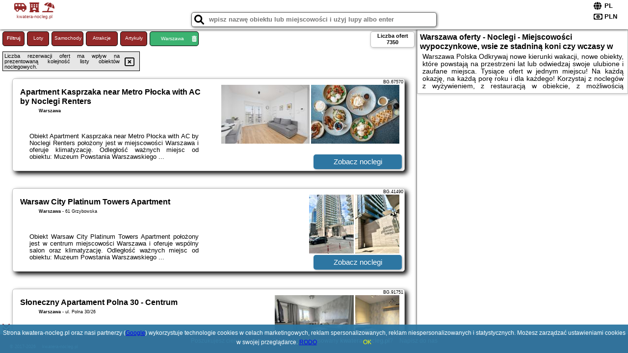

--- FILE ---
content_type: text/html; charset=UTF-8
request_url: https://kwatera-nocleg.pl/noclegi/warszawa/po-apartments-poznanska/239253
body_size: 61147
content:
<!DOCTYPE HTML>

<html lang='pl'>

<head>
<meta charset='utf-8'><meta name='viewport' content='width=device-width, initial-scale=1'><meta name='author' content='kwatera-nocleg.pl *** PolskiePortale.pl Sp. z o.o.'><meta name='google-site-verification' content='yvOM56apBfNca763GbIkNf-b46wyC18X4afyYHSSMcQ'><link rel='canonical' href='https://kwatera-nocleg.pl/miejscowosc/warszawa'><link rel='sitemap' type='application/xml' title='Site Map' href='/sitemap.xml'><link rel='dns-prefetch' href='//q-xx.bstatic.com'><link rel='dns-prefetch' href='//api.maptiler.com'><link rel='dns-prefetch' href='//pagead2.googlesyndication.com'><link rel='dns-prefetch' href='//cdnjs.cloudflare.com'>
<link href='https://kwatera-nocleg.pl/favicon2.ico' rel='shortcut icon' type='image/x-icon'>
<meta name='robots' content='index, follow'><meta name='robots' content='max-image-preview:large'>
<meta name='keywords' content='Warszawa, city, miejscowość, Polska, kwatera, nocleg, pensjonat, kamienica, wyżywienie, restauracja, zabawy dla dzieci, rezerwacja przez internet, elastyczne godziny meldunku, przyjazd z psem, dla seniora, nordic walking, spacery, rower, kwatera-nocleg.pl'>
<meta name='description' content='Hotele Polska Warszawa Postaw na aktywny wypoczynek i rezerwuj nocleg - wybierz nowe miejsce lub wróć to ulubionych noclegów w Polsce. Mazury, góry, a może morze? ➡ kwatera-nocleg.pl'>
<title>Warszawa oferty - Noclegi - Miejscowości wypoczynkowe, wsie ze stadniną koni czy wczasy w mieście.</title>
<script src='https://code.jquery.com/jquery-3.6.0.min.js'></script><link href='/_css/affiliate0_min.css?0114' rel='stylesheet'>
<!-- Global site tag (gtag.js) - Google Analytics -->
<script async src="https://www.googletagmanager.com/gtag/js?id=G-450R68E3M3"></script>
<script>
  window.dataLayer = window.dataLayer || [];
  function gtag(){dataLayer.push(arguments);}
  gtag('js', new Date());
  gtag('config', 'G-450R68E3M3');
  gtag('config', 'UA-3412385-15');
  setTimeout("gtag('event', '30s', {'event_category':'kwatera-nocleg.pl', 'event_label':'site_read'});",30000);
</script>
<!-- END Global site tag (gtag.js) - Google Analytics -->
</head>
<body id='body' data-portalversion='0' data-testversion='B'>


<header>
<a href='https://kwatera-nocleg.pl' title='strona główna' class='link portalName'><i class='fas fa-shuttle-van'></i> <i class='fas fa-hotel'></i> <i class='fas fa-umbrella-beach'></i><br><small>kwatera-nocleg.pl</small></a>
<div id='searchBox' class='boxRadius'><input type='text' id='searchContent' placeholder='wpisz nazwę obiektu lub miejscowości i użyj lupy albo enter'><i class='fas fa-search' id='searchButtonIco' style='font-size:20px; position:absolute; top:4px; left:5px; cursor:pointer;'></i></div><div id='searchResult'><img src='https://pp4.pportale.pl/img/affiliate/ajax_loader.gif' alt='loader' title='loader' id='ajaxLoader'></div><form method='post' action='#' id='langBox'><span><i class='fa-solid fa-globe'></i></span><select name='language' onchange="this.form.submit()"><option value='en' >EN</option><option value='es' >ES</option><option value='de' >DE</option><option value='fr' >FR</option><option value='it' >IT</option><option value='pl' SELECTED>PL</option><option value='pt' >PT</option></select></form>
<form method='post' action='#' id='currencyBox'><span><i class='fa-regular fa-money-bill-1'></i></span><select name='currency' onchange="this.form.submit()"><option value='ARS' >ARS</option><option value='BRL' >BRL</option><option value='CAD' >CAD</option><option value='CLP' >CLP</option><option value='COP' >COP</option><option value='EUR' >EUR</option><option value='GBP' >GBP</option><option value='INR' >INR</option><option value='PLN' SELECTED>PLN</option><option value='USD' >USD</option></select></form>
</header>
<main>
<div id='offerContainer'><p id='searchConfigButton' class='boxRadius'>Filtruj</p><a href='/loty/wszystkie' id='flightsLink' title='Loty' class='link boxRadius'>Loty</a><a href='/samochody/wszystkie/rezerwuj' id='carsLink' title='Samochody' class='link boxRadius'>Samochody</a><a href='/atrakcje' id='attractionLink' title='Atrakcje' class='link boxRadius'>Atrakcje</a><a href='/artykul' id='articleLink' title='Artykuły' class='link boxRadius'>Artykuły</a><p id='cityFilter' class='boxRadius'><span>Warszawa</span><i class='fas fa-trash-alt cityFilterTrash'></i></p><div id='offersCount' data-count='7350' class='boxRadius'>Liczba ofert <span>7350</span></div><div id='sortInfoBox'>Liczba rezerwacji ofert ma wpływ na prezentowaną kolejność listy obiektów noclegowych.<i class='fa-regular fa-rectangle-xmark sortInfoBox-close'></i></div><div id='backToTop' data-visible='0'><i class='fas fa-chevron-circle-up'></i></div>
<div id='scrollSign' data-visible='1'><i class='fas fa-angle-double-down'></i></div>

<article class='offerBox offerItemLong boxRadius' data-lp='1' itemscope itemtype='https://schema.org/Hotel'><div class='infoBox'><h3><strong itemprop='name'>Apartment Kasprzaka near Metro Płocka with AC by Noclegi Renters</strong></h3><h4 itemprop='address' itemscope itemtype='https://schema.org/PostalAddress'><strong itemprop='addressLocality'>Warszawa</strong></h4><p itemprop='description'>Obiekt Apartment Kasprzaka near Metro Płocka with AC by Noclegi Renters położony jest w miejscowości Warszawa i oferuje klimatyzację. Odległość ważnych miejsc od obiektu: Muzeum Powstania Warszawskiego ...</p></div><figure><img src='https://q-xx.bstatic.com/xdata/images/hotel/max180/654077172.jpg?k=cfa911cf2b70ce8c0833ff66a98a3e978d82b5ffd84abfdb3614cb9ca8da2cd9&o=&a=355109' alt='Apartment Kasprzaka near Metro Płocka with AC by Noclegi Renters' title='Apartment Kasprzaka near Metro Płocka with AC by Noclegi Renters' onerror="this.onerror=null;this.src='/loader_camera.svg';"><img src='https://q-xx.bstatic.com/xdata/images/hotel/max180/777037438.jpg?k=91fcaa0829cddc5c58e9b49d87ed9901e3ed87761b844d72d340e3c3073e1632&o=&a=355109' alt='Apartment Kasprzaka near Metro Płocka with AC by Noclegi Renters' title='Apartment Kasprzaka near Metro Płocka with AC by Noclegi Renters' onerror="this.onerror=null;this.src='/loader_camera.svg';"></figure><a class='affButton' href='/noclegi/warszawa/apartment-kasprzaka-near-metro-plocka-with-ac-by-noclegi-renters/67570' title='Warszawa ' target='_blank'>Zobacz noclegi</a><h6 class='idInfo' title='Oferta naszego partnera: Booking.com'>BG.67570</h6></article>
<article class='offerBox offerItemLong boxRadius' data-lp='2' itemscope itemtype='https://schema.org/Hotel'><div class='infoBox'><h3><strong itemprop='name'>Warsaw City Platinum Towers Apartment</strong></h3><h4 itemprop='address' itemscope itemtype='https://schema.org/PostalAddress'><strong itemprop='addressLocality'>Warszawa</strong> - <span itemprop='streetAddress'>61 Grzybowska</span></h4><p itemprop='description'>Obiekt Warsaw City Platinum Towers Apartment położony jest w centrum miejscowości Warszawa i oferuje wspólny salon oraz klimatyzację. Odległość ważnych miejsc od obiektu: Muzeum Powstania Warszawskiego ...</p></div><figure><img src='https://q-xx.bstatic.com/xdata/images/hotel/max180/578821719.jpg?k=2801f382d2c875045bbb832e5e01a8b0dc22f3388ac4c6f8c2bfd727b4d41227&o=&a=355109' alt='Warsaw City Platinum Towers Apartment' title='Warsaw City Platinum Towers Apartment' onerror="this.onerror=null;this.src='/loader_camera.svg';"><img src='https://q-xx.bstatic.com/xdata/images/hotel/max180/578822026.jpg?k=f8e2577d8c0c3bae9130aa8091ccd4f542a420e4d2605577c6a8dfe2de27420a&o=&a=355109' alt='Warsaw City Platinum Towers Apartment' title='Warsaw City Platinum Towers Apartment' onerror="this.onerror=null;this.src='/loader_camera.svg';"></figure><a class='affButton' href='/noclegi/warszawa/warsaw-city-platinum-towers-apartment/41490' title='Warszawa 61 Grzybowska' target='_blank'>Zobacz noclegi</a><h6 class='idInfo' title='Oferta naszego partnera: Booking.com'>BG.41490</h6></article>
<article class='offerBox offerItemLong boxRadius' data-lp='3' itemscope itemtype='https://schema.org/Hotel'><div class='infoBox'><h3><strong itemprop='name'>Słoneczny Apartament Polna 30 - Centrum</strong></h3><h4 itemprop='address' itemscope itemtype='https://schema.org/PostalAddress'><strong itemprop='addressLocality'>Warszawa</strong> - <span itemprop='streetAddress'>ul. Polna 30/26</span></h4><p itemprop='description'>Obiekt Słoneczny Apartament Polna 30 - Centrum znajduje się w centralnej części miejscowości Warszawa i zapewnia bezpłatne Wi-Fi, klimatyzację, a także ekspres do kawy oraz lodówkę. Odległość ...</p></div><figure><img src='https://q-xx.bstatic.com/xdata/images/hotel/max180/784378076.jpg?k=e0ef6d1832b7a54e6264be632692273d9ac5dc3d125c41bde4dfae7b90b504ef&o=&a=355109' alt='Słoneczny Apartament Polna 30 - Centrum' title='Słoneczny Apartament Polna 30 - Centrum' onerror="this.onerror=null;this.src='/loader_camera.svg';"><img src='https://q-xx.bstatic.com/xdata/images/hotel/max180/795613952.jpg?k=07381c2ef60d9726d51ca7afc4e6e1a21c0e48ce7e135805c648a235467070ba&o=&a=355109' alt='Słoneczny Apartament Polna 30 - Centrum' title='Słoneczny Apartament Polna 30 - Centrum' onerror="this.onerror=null;this.src='/loader_camera.svg';"></figure><a class='affButton' href='/noclegi/warszawa/sloneczny-apartament-polna-30-centrum/91751' title='Warszawa ul. Polna 30/26' target='_blank'>Zobacz noclegi</a><h6 class='idInfo' title='Oferta naszego partnera: Booking.com'>BG.91751</h6></article>
<article class='offerBox offerItemLong boxRadius' data-lp='4' itemscope itemtype='https://schema.org/Hotel'><div class='infoBox'><h3><strong itemprop='name'>Elegant Mokotów Studio with Balcony and Parking by Noclegi Renters</strong></h3><h4 itemprop='address' itemscope itemtype='https://schema.org/PostalAddress'><strong itemprop='addressLocality'>Warszawa</strong> - <span itemprop='streetAddress'>Domaniewska, 47A</span></h4><p itemprop='description'>Obiekt Elegant Mokotów Studio with Balcony and Parking by Noclegi Renters położony jest w miejscowości Warszawa i oferuje klimatyzację. Odległość ważnych miejsc od obiektu: Pomnik Fryderyka Chopina ...</p></div><figure><img src='https://q-xx.bstatic.com/xdata/images/hotel/max180/544314488.jpg?k=4c5f46d476e2eae075fbe8595f779dcf38649eff685dc193d7fa2198ec0a7de6&o=&a=355109' alt='Elegant Mokotów Studio with Balcony and Parking by Noclegi Renters' title='Elegant Mokotów Studio with Balcony and Parking by Noclegi Renters' onerror="this.onerror=null;this.src='/loader_camera.svg';"><img src='https://q-xx.bstatic.com/xdata/images/hotel/max180/544314524.jpg?k=c1c09e84596db36129eb0ff8c1820e3ae9bc8a9feaacce53368f56c6883ea5d1&o=&a=355109' alt='Elegant Mokotów Studio with Balcony and Parking by Noclegi Renters' title='Elegant Mokotów Studio with Balcony and Parking by Noclegi Renters' onerror="this.onerror=null;this.src='/loader_camera.svg';"></figure><a class='affButton' href='/noclegi/warszawa/elegant-mokotow-studio-with-balcony-and-parking-by-noclegi-renters/53302' title='Warszawa Domaniewska, 47A' target='_blank'>Zobacz noclegi</a><h6 class='idInfo' title='Oferta naszego partnera: Booking.com'>BG.53302</h6></article>
<article class='offerBox offerItemLong boxRadius' data-lp='5' itemscope itemtype='https://schema.org/Hotel'><div class='infoBox'><h3><strong itemprop='name'>Żeromskiego 1</strong></h3><h4 itemprop='address' itemscope itemtype='https://schema.org/PostalAddress'><strong itemprop='addressLocality'>Warszawa</strong> - <span itemprop='streetAddress'>Żeromskiego 1</span></h4><p itemprop='description'>Obiekt Żeromskiego 1 położony jest w dzielnicy Bielany w miejscowości Warszawa. Odległość ważnych miejsc od obiektu: Pomnik Bohaterów Getta – 4,7 km, Muzeum Historii Żydów Polskich – 5 km, ...</p></div><figure><img src='https://q-xx.bstatic.com/xdata/images/hotel/max180/529022645.jpg?k=0d7f1beafeb60c717df425ce0839fe7890b21fb59beaaba789fd967bb1b79989&o=&a=355109' alt='Żeromskiego 1' title='Żeromskiego 1' onerror="this.onerror=null;this.src='/loader_camera.svg';"><img src='https://q-xx.bstatic.com/xdata/images/hotel/max180/529022349.jpg?k=203dbb75d442f5685196ea447b5c7ef2e34d112af9ad96e7af5419a75ede1307&o=&a=355109' alt='Żeromskiego 1' title='Żeromskiego 1' onerror="this.onerror=null;this.src='/loader_camera.svg';"></figure><a class='affButton' href='/noclegi/warszawa/zeromskiego-1/7205' title='Warszawa Żeromskiego 1' target='_blank'>Zobacz noclegi</a><h6 class='idInfo' title='Oferta naszego partnera: Booking.com'>BG.7205</h6></article>
<article class='offerBox offerItemLong boxRadius' data-lp='6' itemscope itemtype='https://schema.org/Hotel'><div class='infoBox'><h3><strong itemprop='name'>Golden Home Saska Kępa&Boutique Villa in the Heart of Warsaw</strong></h3><h4 itemprop='address' itemscope itemtype='https://schema.org/PostalAddress'><strong itemprop='addressLocality'>Warszawa</strong> - <span itemprop='streetAddress'>Libijska 12</span></h4><p itemprop='description'>Obiekt Golden Home Saska Kępa&Boutique Villa in the Heart of Warsaw znajduje się w miejscowości Warszawa i oferuje ogród. Odległość ważnych miejsc od obiektu: Stadion Narodowy – 3,5 km, Stadion ...</p></div><figure><img src='https://q-xx.bstatic.com/xdata/images/hotel/max180/622996455.jpg?k=b7339133aed409081dc452d6ddcbc7b3d1eb1906a62a308bb7dc645c554e8209&o=' alt='Golden Home Saska Kępa&Boutique Villa in the Heart of Warsaw' title='Golden Home Saska Kępa&Boutique Villa in the Heart of Warsaw' onerror="this.onerror=null;this.src='/loader_camera.svg';"><img src='https://q-xx.bstatic.com/xdata/images/hotel/max180/622996470.jpg?k=a17f18ddcb81c3479742d8dfb9109b27918ce4f57784c65d647e3506fb55b1be&o=' alt='Golden Home Saska Kępa&Boutique Villa in the Heart of Warsaw' title='Golden Home Saska Kępa&Boutique Villa in the Heart of Warsaw' onerror="this.onerror=null;this.src='/loader_camera.svg';"></figure><a class='affButton' href='/noclegi/warszawa/golden-home-saska-kepaboutique-villa-in-the-heart-of-warsaw/64303' title='Warszawa Libijska 12' target='_blank'>Zobacz noclegi</a><h6 class='idInfo' title='Oferta naszego partnera: Booking.com'>BG.64303</h6></article>
<article class='offerBox offerItemLong boxRadius' data-lp='7' itemscope itemtype='https://schema.org/Hotel'><div class='infoBox'><h3><strong itemprop='name'>City Break P&O Apartments Olbrachta - Wola</strong></h3><h4 itemprop='address' itemscope itemtype='https://schema.org/PostalAddress'><strong itemprop='addressLocality'>Warszawa</strong> - <span itemprop='streetAddress'>24 Jana Olbrachta</span></h4><p itemprop='description'>Obiekt City Break P&O Apartments Olbrachta - Wola oferuje bezpłatne Wi-Fi oraz taras. Odległość ważnych miejsc od obiektu: Muzeum Powstania Warszawskiego – 3,7 km, Centrum handlowe Blue City – ...</p></div><figure><img src='https://q-xx.bstatic.com/xdata/images/hotel/max180/466440343.jpg?k=b660999f0c1a8687c7eda517773e0261e07c8c1f660253506da8ab422153787e&o=&a=355109' alt='City Break P&O Apartments Olbrachta - Wola' title='City Break P&O Apartments Olbrachta - Wola' onerror="this.onerror=null;this.src='/loader_camera.svg';"><img src='https://q-xx.bstatic.com/xdata/images/hotel/max180/466440375.jpg?k=e22db94cf7b142b6085d6ad3fcbd8302c61822ff67b11be8f3386ac868f70604&o=&a=355109' alt='City Break P&O Apartments Olbrachta - Wola' title='City Break P&O Apartments Olbrachta - Wola' onerror="this.onerror=null;this.src='/loader_camera.svg';"></figure><a class='affButton' href='/noclegi/warszawa/city-break-po-apartments-olbrachta-wola/43020' title='Warszawa 24 Jana Olbrachta' target='_blank'>Zobacz noclegi</a><h6 class='idInfo' title='Oferta naszego partnera: Booking.com'>BG.43020</h6></article>
<article class='offerBox offerItemLong boxRadius' data-lp='8' itemscope itemtype='https://schema.org/Hotel'><div class='infoBox'><h3><strong itemprop='name'>Grzybowska 37 - C by Homeprime</strong></h3><h4 itemprop='address' itemscope itemtype='https://schema.org/PostalAddress'><strong itemprop='addressLocality'>Warszawa</strong> - <span itemprop='streetAddress'>Grzybowska 37</span></h4><p itemprop='description'>Obiekt Grzybowska 37 - C by Homeprime znajduje się w samym sercu miejscowości Warszawa i zapewnia bezpłatne Wi-Fi, klimatyzację, a także ekspres do kawy oraz piekarnik. Odległość ważnych miejsc ...</p></div><figure><img src='https://q-xx.bstatic.com/xdata/images/hotel/max180/757492621.jpg?k=f2641c1b9ed085e2175c02c525c73e1f1a170672b8e4740ad866d9ec81509498&o=&a=355109' alt='Grzybowska 37 - C by Homeprime' title='Grzybowska 37 - C by Homeprime' onerror="this.onerror=null;this.src='/loader_camera.svg';"><img src='https://q-xx.bstatic.com/xdata/images/hotel/max180/757492513.jpg?k=d9fb5dfeb76c32d68d7ec50b872820321d351fe0d024ee20cf4174965a670cbf&o=&a=355109' alt='Grzybowska 37 - C by Homeprime' title='Grzybowska 37 - C by Homeprime' onerror="this.onerror=null;this.src='/loader_camera.svg';"></figure><a class='affButton' href='/noclegi/warszawa/grzybowska-37-c-by-homeprime/81781' title='Warszawa Grzybowska 37' target='_blank'>Zobacz noclegi</a><h6 class='idInfo' title='Oferta naszego partnera: Booking.com'>BG.81781</h6></article>
<article class='offerBox offerItemLong boxRadius' data-lp='9' itemscope itemtype='https://schema.org/Hotel'><div class='infoBox'><h3><strong itemprop='name'>Central Park Krochmalna Atelier, Rondo ONZ Metro</strong></h3><h4 itemprop='address' itemscope itemtype='https://schema.org/PostalAddress'><strong itemprop='addressLocality'>Warszawa</strong> - <span itemprop='streetAddress'>Poland Krochmalna 32A apt 70A</span></h4><p itemprop='description'>Obiekt Central Park Krochmalna Atelier, Rondo ONZ Metro znajduje się w samym centrum miejscowości Warszawa i zapewnia bezpłatne Wi-Fi, klimatyzację, a także czajnik oraz płytę kuchenną. Odległość ...</p></div><figure><img src='https://q-xx.bstatic.com/xdata/images/hotel/max180/716958856.jpg?k=1d0845eca5800ec2fd05a4af1befca4e8f9e996226c4f1908aa665999b21a93f&o=&a=355109' alt='Central Park Krochmalna Atelier, Rondo ONZ Metro' title='Central Park Krochmalna Atelier, Rondo ONZ Metro' onerror="this.onerror=null;this.src='/loader_camera.svg';"><img src='https://q-xx.bstatic.com/xdata/images/hotel/max180/770782263.jpg?k=20992710167c8a576df43312f1d1e559e7c75fd089c361eee3f10234e622c45b&o=&a=355109' alt='Central Park Krochmalna Atelier, Rondo ONZ Metro' title='Central Park Krochmalna Atelier, Rondo ONZ Metro' onerror="this.onerror=null;this.src='/loader_camera.svg';"></figure><a class='affButton' href='/noclegi/warszawa/central-park-krochmalna-atelier-rondo-onz-metro/71824' title='Warszawa Poland Krochmalna 32A apt 70A' target='_blank'>Zobacz noclegi</a><h6 class='idInfo' title='Oferta naszego partnera: Booking.com'>BG.71824</h6></article>
<article class='offerBox offerItemLong boxRadius' data-lp='10' itemscope itemtype='https://schema.org/Hotel'><div class='infoBox'><h3><strong itemprop='name'>Markowska by VAYA STAYS</strong></h3><h4 itemprop='address' itemscope itemtype='https://schema.org/PostalAddress'><strong itemprop='addressLocality'>Warszawa</strong> - <span itemprop='streetAddress'>Markowska 6</span></h4><p itemprop='description'>Obiekt Markowska by VAYA STAYS, położony w miejscowości Warszawa, oferuje takie udogodnienia, jak bezpłatne Wi-Fi oraz telewizor z płaskim ekranem. Odległość ważnych miejsc od obiektu: Stacja ...</p></div><figure><img src='https://q-xx.bstatic.com/xdata/images/hotel/max180/733667824.jpg?k=4164231bfec3ca05986838a3dcfe88c580ceba11edde527b3caa45e458079e9d&o=&a=355109' alt='Markowska by VAYA STAYS' title='Markowska by VAYA STAYS' onerror="this.onerror=null;this.src='/loader_camera.svg';"><img src='https://q-xx.bstatic.com/xdata/images/hotel/max180/733668087.jpg?k=b5fd14e7ad59419a546d08a3a4fbe1f3dd359da598e5b2b0027b412556625b87&o=&a=355109' alt='Markowska by VAYA STAYS' title='Markowska by VAYA STAYS' onerror="this.onerror=null;this.src='/loader_camera.svg';"></figure><a class='affButton' href='/noclegi/warszawa/markowska-by-vaya-stays/78711' title='Warszawa Markowska 6' target='_blank'>Zobacz noclegi</a><h6 class='idInfo' title='Oferta naszego partnera: Booking.com'>BG.78711</h6></article>
<article class='offerBox offerItemLong boxRadius' data-lp='11' itemscope itemtype='https://schema.org/Hotel'><div class='infoBox'><h3><strong itemprop='name'>Merliniego Trendy Apartment with Desk by Noclegi Renters</strong></h3><h4 itemprop='address' itemscope itemtype='https://schema.org/PostalAddress'><strong itemprop='addressLocality'>Warszawa</strong> - <span itemprop='streetAddress'>Dominika Merliniego 3</span></h4><p itemprop='description'>Obiekt Merliniego Trendy Apartment with Desk by Noclegi Renters, położony w miejscowości Warszawa, zapewnia taras, bezpłatne Wi-Fi i całodobową recepcję. Odległość ważnych miejsc od obiektu: ...</p></div><figure><img src='https://q-xx.bstatic.com/xdata/images/hotel/max180/603527867.jpg?k=64c97e090cc1644d035c8e8ec2684938d989765245eb568d228ce9c65d99edbf&o=&a=355109' alt='Merliniego Trendy Apartment with Desk by Noclegi Renters' title='Merliniego Trendy Apartment with Desk by Noclegi Renters' onerror="this.onerror=null;this.src='/loader_camera.svg';"><img src='https://q-xx.bstatic.com/xdata/images/hotel/max180/603527845.jpg?k=aab6e8a38bfb9014f5198b201b4bad2db8262c9d044c24af565050b0c76fac60&o=&a=355109' alt='Merliniego Trendy Apartment with Desk by Noclegi Renters' title='Merliniego Trendy Apartment with Desk by Noclegi Renters' onerror="this.onerror=null;this.src='/loader_camera.svg';"></figure><a class='affButton' href='/noclegi/warszawa/merliniego-trendy-apartment-with-desk-by-noclegi-renters/62477' title='Warszawa Dominika Merliniego 3' target='_blank'>Zobacz noclegi</a><h6 class='idInfo' title='Oferta naszego partnera: Booking.com'>BG.62477</h6></article>
<article class='offerBox offerItemLong boxRadius' data-lp='12' itemscope itemtype='https://schema.org/Hotel'><div class='infoBox'><h3><strong itemprop='name'>Plac Wilsona Euphony Apartment by BookingHost</strong></h3><h4 itemprop='address' itemscope itemtype='https://schema.org/PostalAddress'><strong itemprop='addressLocality'>Warszawa</strong> - <span itemprop='streetAddress'>20 Zygmunta Krasińskiego</span></h4><p itemprop='description'>Obiekt Plac Wilsona Euphony Apartment by BookingHost, położony w miejscowości Warszawa, oferuje balkon oraz bezpłatne Wi-Fi. Odległość ważnych miejsc od obiektu: Muzeum Historii Żydów Polskich ...</p></div><figure><img src='https://q-xx.bstatic.com/xdata/images/hotel/max180/433880037.jpg?k=4a39c2806f166f596e946ca2cf1ba317d4d3b5101832c7ad80c0b08a4d9e8bba&o=&a=355109' alt='Plac Wilsona Euphony Apartment by BookingHost' title='Plac Wilsona Euphony Apartment by BookingHost' onerror="this.onerror=null;this.src='/loader_camera.svg';"><img src='https://q-xx.bstatic.com/xdata/images/hotel/max180/433880182.jpg?k=6e467503fe1b43796c2665a511de6a43cae5bd647a536a423472bab5f1767b22&o=&a=355109' alt='Plac Wilsona Euphony Apartment by BookingHost' title='Plac Wilsona Euphony Apartment by BookingHost' onerror="this.onerror=null;this.src='/loader_camera.svg';"></figure><a class='affButton' href='/noclegi/warszawa/plac-wilsona-euphony-apartment-by-bookinghost/39815' title='Warszawa 20 Zygmunta Krasińskiego' target='_blank'>Zobacz noclegi</a><h6 class='idInfo' title='Oferta naszego partnera: Booking.com'>BG.39815</h6></article>
<article class='offerBox offerItemLong boxRadius' data-lp='13' itemscope itemtype='https://schema.org/Hotel'><div class='infoBox'><h3><strong itemprop='name'>Przytulny i Tradycyjny Apartament na Parterze w Centrum Warszawy by Noclegi Renters</strong></h3><h4 itemprop='address' itemscope itemtype='https://schema.org/PostalAddress'><strong itemprop='addressLocality'>Warszawa</strong> - <span itemprop='streetAddress'>Karmelicka, 12</span></h4><p itemprop='description'>Obiekt Przytulny i Tradycyjny Apartament na Parterze w Centrum Warszawy by Noclegi Renters położony jest w centrum miejscowości Warszawa i oferuje bezpłatne Wi-Fi. Odległość ważnych miejsc od obiektu: ...</p></div><figure><img src='https://q-xx.bstatic.com/xdata/images/hotel/max180/562273590.jpg?k=1373bff919629a6e8bc8c13f7d913676a45efa90c16ab2b9cd9f2f6bfc16e515&o=&a=355109' alt='Przytulny i Tradycyjny Apartament na Parterze w Centrum Warszawy by Noclegi Renters' title='Przytulny i Tradycyjny Apartament na Parterze w Centrum Warszawy by Noclegi Renters' onerror="this.onerror=null;this.src='/loader_camera.svg';"><img src='https://q-xx.bstatic.com/xdata/images/hotel/max180/562273573.jpg?k=26cfa2f2cfcbda2192e814bf554c292c725fb73967fe254c5c731b47a2f45ad4&o=&a=355109' alt='Przytulny i Tradycyjny Apartament na Parterze w Centrum Warszawy by Noclegi Renters' title='Przytulny i Tradycyjny Apartament na Parterze w Centrum Warszawy by Noclegi Renters' onerror="this.onerror=null;this.src='/loader_camera.svg';"></figure><a class='affButton' href='/noclegi/warszawa/przytulny-i-tradycyjny-apartament-na-parterze-w-centrum-warszawy-by-noclegi-renters/55991' title='Warszawa Karmelicka, 12' target='_blank'>Zobacz noclegi</a><h6 class='idInfo' title='Oferta naszego partnera: Booking.com'>BG.55991</h6></article>
<article class='offerBox offerItemLong boxRadius' data-lp='14' itemscope itemtype='https://schema.org/Hotel'><div class='infoBox'><h3><strong itemprop='name'>ShortStayPoland Śródziemnomorska B145</strong></h3><h4 itemprop='address' itemscope itemtype='https://schema.org/PostalAddress'><strong itemprop='addressLocality'>Warszawa</strong> - <span itemprop='streetAddress'>Śródziemnomorska 37</span></h4><p itemprop='description'>Obiekt ShortStayPoland Śródziemnomorska B145 znajduje się w miejscowości Warszawa i oferuje bezpłatne Wi-Fi oraz bezpłatny prywatny parking. Goście mogą podziwiać widok na miasto. Odległość ...</p></div><figure><img src='https://q-xx.bstatic.com/xdata/images/hotel/max180/689993465.jpg?k=cc8736db2f214f20cfaa42d4bef865471d24eb793e85eb3a7ad2fd48e7563b27&o=&a=355109' alt='ShortStayPoland Śródziemnomorska B145' title='ShortStayPoland Śródziemnomorska B145' onerror="this.onerror=null;this.src='/loader_camera.svg';"><img src='https://q-xx.bstatic.com/xdata/images/hotel/max180/689993471.jpg?k=5ce6d928d7e2ba24505f5c2bdb88d9b53ab101564c1ab07164670bc041f7a56b&o=&a=355109' alt='ShortStayPoland Śródziemnomorska B145' title='ShortStayPoland Śródziemnomorska B145' onerror="this.onerror=null;this.src='/loader_camera.svg';"></figure><a class='affButton' href='/noclegi/warszawa/shortstaypoland-srodziemnomorska-b145/65193' title='Warszawa Śródziemnomorska 37' target='_blank'>Zobacz noclegi</a><h6 class='idInfo' title='Oferta naszego partnera: Booking.com'>BG.65193</h6></article>
<article class='offerBox offerItemLong boxRadius' data-lp='15' itemscope itemtype='https://schema.org/Hotel'><div class='infoBox'><h3><strong itemprop='name'>Poland Apartment 8</strong></h3><h4 itemprop='address' itemscope itemtype='https://schema.org/PostalAddress'><strong itemprop='addressLocality'>Warszawa</strong> - <span itemprop='streetAddress'>Wiktoryn 6A</span></h4><p itemprop='description'>Obiekt Poland Apartment 8 położony jest w miejscowości Warszawa i oferuje bezpłatne Wi-Fi oraz klimatyzację. Odległość ważnych miejsc od obiektu: Centrum handlowe Blue City – 1,9 km, Stacja ...</p></div><figure><img src='https://q-xx.bstatic.com/xdata/images/hotel/max180/465370699.jpg?k=f06201bd142c6066b65c0a641ac1afedc51360701ee73bf7c79c7becbc682ae8&o=&a=355109' alt='Poland Apartment 8' title='Poland Apartment 8' onerror="this.onerror=null;this.src='/loader_camera.svg';"><img src='https://q-xx.bstatic.com/xdata/images/hotel/max180/535971309.jpg?k=ce3514c8197a2b87afc21e9bfb119013140b0c76988f1960a9f8493845d35a18&o=&a=355109' alt='Poland Apartment 8' title='Poland Apartment 8' onerror="this.onerror=null;this.src='/loader_camera.svg';"></figure><a class='affButton' href='/noclegi/warszawa/poland-apartment-8/43135' title='Warszawa Wiktoryn 6A' target='_blank'>Zobacz noclegi</a><h6 class='idInfo' title='Oferta naszego partnera: Booking.com'>BG.43135</h6></article>
<article class='offerBox offerItemLong boxRadius' data-lp='16' itemscope itemtype='https://schema.org/Hotel'><div class='infoBox'><h3><strong itemprop='name'>Fantastic-Inn Warszawa - Świętokrzyska</strong></h3><h4 itemprop='address' itemscope itemtype='https://schema.org/PostalAddress'><strong itemprop='addressLocality'>Warszawa</strong> - <span itemprop='streetAddress'>Świętokrzyska 35</span></h4><p itemprop='description'>Obiekt Fantastic-Inn Warszawa - Świętokrzyska położony jest w znakomitej lokalizacji w centrum miejscowości Warszawa i oferuje bezpłatne Wi-Fi oraz widok na miasto. W pobliżu znajduje się: Stacja ...</p></div><figure><img src='https://q-xx.bstatic.com/xdata/images/hotel/max180/714654414.jpg?k=0b4fd87df863d88287c8d55c03618b39c32f06e4cc805fb095938d808bc9956a&o=&a=355109' alt='Fantastic-Inn Warszawa - Świętokrzyska' title='Fantastic-Inn Warszawa - Świętokrzyska' onerror="this.onerror=null;this.src='/loader_camera.svg';"><img src='https://q-xx.bstatic.com/xdata/images/hotel/max180/714654497.jpg?k=8ac4eaaa2389767fe33bbfc8f7956003de1b54d51bf11953be09bed5d283d345&o=&a=355109' alt='Fantastic-Inn Warszawa - Świętokrzyska' title='Fantastic-Inn Warszawa - Świętokrzyska' onerror="this.onerror=null;this.src='/loader_camera.svg';"></figure><a class='affButton' href='/noclegi/warszawa/fantastic-inn-warszawa-swietokrzyska/76427' title='Warszawa Świętokrzyska 35' target='_blank'>Zobacz noclegi</a><h6 class='idInfo' title='Oferta naszego partnera: Booking.com'>BG.76427</h6></article>
<article class='offerBox offerItemLong boxRadius' data-lp='17' itemscope itemtype='https://schema.org/Hotel'><div class='infoBox'><h3><strong itemprop='name'>Roztocka studio, free parking, 1 tram to the city & PGE National Stadion, by Cosmo Spirit</strong></h3><h4 itemprop='address' itemscope itemtype='https://schema.org/PostalAddress'><strong itemprop='addressLocality'>Warszawa</strong> - <span itemprop='streetAddress'>11 Roztocka</span></h4><p itemprop='description'>Obiekt Roztocka studio, free parking, 1 tram to the city & PGE National Stadion, by Cosmo Spirit położony jest w miejscowości Warszawa i oferuje klimatyzację. Odległość ważnych miejsc od obiektu: ...</p></div><figure><img src='https://q-xx.bstatic.com/xdata/images/hotel/max180/809155796.jpg?k=eaf838f1f73166ce1a21a1e74f3eef0f9a139737bde80247d841fe19e60e3e81&o=&a=355109' alt='Roztocka studio, free parking, 1 tram to the city & PGE National Stadion, by Cosmo Spirit' title='Roztocka studio, free parking, 1 tram to the city & PGE National Stadion, by Cosmo Spirit' onerror="this.onerror=null;this.src='/loader_camera.svg';"><img src='https://q-xx.bstatic.com/xdata/images/hotel/max180/808929659.jpg?k=7b43b7efaa67f0fdfabcd6b282e5a6cde3707d4265f8d570d3989fd96236f10d&o=&a=355109' alt='Roztocka studio, free parking, 1 tram to the city & PGE National Stadion, by Cosmo Spirit' title='Roztocka studio, free parking, 1 tram to the city & PGE National Stadion, by Cosmo Spirit' onerror="this.onerror=null;this.src='/loader_camera.svg';"></figure><a class='affButton' href='/noclegi/warszawa/roztocka-studio-free-parking-1-tram-to-the-city--pge-national-stadion-by-cosmo-spirit/49044' title='Warszawa 11 Roztocka' target='_blank'>Zobacz noclegi</a><h6 class='idInfo' title='Oferta naszego partnera: Booking.com'>BG.49044</h6></article>
<article class='offerBox offerItemLong offerItemStop boxRadius' data-lp='18' data-last='20' itemscope itemtype='https://schema.org/Hotel'><div class='infoBox'><h3><strong itemprop='name'>Bella Luna Luxury Suites - Spacious 1BR in Old Town</strong></h3><h4 itemprop='address' itemscope itemtype='https://schema.org/PostalAddress'><strong itemprop='addressLocality'>Warszawa</strong> - <span itemprop='streetAddress'>Świętojańska 15 Apartment #6</span></h4><p itemprop='description'>Obiekt Bella Luna Luxury Suites - Spacious 1BR in Old Town znajduje się w samym sercu miejscowości Warszawa i zapewnia bezpłatne Wi-Fi, klimatyzację, a także czajnik oraz zmywarkę. Odległość ważnych ...</p></div><figure><img src='https://q-xx.bstatic.com/xdata/images/hotel/max180/588005989.jpg?k=2e5a2667e9870de3063769d154c55c64be3099a30a1ddba66c58ff9463c55967&o=&a=355109' alt='Bella Luna Luxury Suites - Spacious 1BR in Old Town' title='Bella Luna Luxury Suites - Spacious 1BR in Old Town' onerror="this.onerror=null;this.src='/loader_camera.svg';"><img src='https://q-xx.bstatic.com/xdata/images/hotel/max180/587604478.jpg?k=f50b8fdf8b1af1755f760d1f3b2a2cff3f6e4c09fcb2fa3f5efef630366be658&o=&a=355109' alt='Bella Luna Luxury Suites - Spacious 1BR in Old Town' title='Bella Luna Luxury Suites - Spacious 1BR in Old Town' onerror="this.onerror=null;this.src='/loader_camera.svg';"></figure><a class='affButton' href='/noclegi/warszawa/bella-luna-luxury-suites-spacious-1br-in-old-town/59659' title='Warszawa Świętojańska 15 Apartment #6' target='_blank'>Zobacz noclegi</a><h6 class='idInfo' title='Oferta naszego partnera: Booking.com'>BG.59659</h6></article>
<article class='offerBox offerItemLong boxRadius' data-lp='19' itemscope itemtype='https://schema.org/Hotel'><div class='infoBox'><h3><strong itemprop='name'>Vizzit Us Premium Apartments</strong></h3><h4 itemprop='address' itemscope itemtype='https://schema.org/PostalAddress'><strong itemprop='addressLocality'>Warszawa</strong> - <span itemprop='streetAddress'>Cybernetyki 17/36</span></h4><p itemprop='description'>Obiekt Vizzit Us Premium Apartments znajduje się w dzielnicy Mokotów w miejscowości Warszawa. Odległość ważnych miejsc od obiektu: Pomnik Fryderyka Chopina – 6,4 km, Łazienki Królewskie – ...</p></div><figure><img src='https://q-xx.bstatic.com/xdata/images/hotel/max180/223449548.jpg?k=beb7fd9221f4798f7ad44ad9a4984d2cda04eefc220bc6e39608985c2f56aa27&o=&a=355109' alt='Vizzit Us Premium Apartments' title='Vizzit Us Premium Apartments' onerror="this.onerror=null;this.src='/loader_camera.svg';"><img src='https://q-xx.bstatic.com/xdata/images/hotel/max180/424077333.jpg?k=5a3aa46291e40df11461291f2c70249606e70de6f65933e787c21f0d0eb341c0&o=&a=355109' alt='Vizzit Us Premium Apartments' title='Vizzit Us Premium Apartments' onerror="this.onerror=null;this.src='/loader_camera.svg';"></figure><a class='affButton' href='/noclegi/warszawa/vizzit-us-premium-apartments/18764' title='Warszawa Cybernetyki 17/36' target='_blank'>Zobacz noclegi</a><h6 class='idInfo' title='Oferta naszego partnera: Booking.com'>BG.18764</h6></article><ins class='adsbygoogle' style='display:block; margin-top:35px; height:170px;' data-ad-format='fluid' data-ad-layout-key='-cx-1x+1k-32+dn' data-ad-client='ca-pub-6460175736944505' data-ad-slot='3136731869'></ins><script>(adsbygoogle = window.adsbygoogle || []).push({});</script>


<article class='offerBox offerItemLong boxRadius' data-lp='20' itemscope itemtype='https://schema.org/Hotel'><div class='infoBox'><h3><strong itemprop='name'>Sarmacka 27 studio 3-close to Medicover and Paley</strong></h3><h4 itemprop='address' itemscope itemtype='https://schema.org/PostalAddress'><strong itemprop='addressLocality'>Warszawa</strong> - <span itemprop='streetAddress'>27 Sarmacka</span></h4><p itemprop='description'>Obiekt Sarmacka 27 studio 3-close to Medicover and Paley położony jest w miejscowości Warszawa i oferuje klimatyzację. Odległość ważnych miejsc od obiektu: Pomnik Fryderyka Chopina – 8,2 km, ...</p></div><figure><img src='https://q-xx.bstatic.com/xdata/images/hotel/max180/554961071.jpg?k=829a14cd9c5dd45e442132f50dabfe4f6a09c25623d973fbf7bf56b9ad35ad7a&o=&a=355109' alt='Sarmacka 27 studio 3-close to Medicover and Paley' title='Sarmacka 27 studio 3-close to Medicover and Paley' onerror="this.onerror=null;this.src='/loader_camera.svg';"><img src='https://q-xx.bstatic.com/xdata/images/hotel/max180/554962539.jpg?k=47a52f9e85e394e20e97cf9de19ee08300c76dd6d123ae0b4d712ad078216ce8&o=&a=355109' alt='Sarmacka 27 studio 3-close to Medicover and Paley' title='Sarmacka 27 studio 3-close to Medicover and Paley' onerror="this.onerror=null;this.src='/loader_camera.svg';"></figure><a class='affButton' href='/noclegi/warszawa/sarmacka-27-studio-3-close-to-medicover-and-paley/54753' title='Warszawa 27 Sarmacka' target='_blank'>Zobacz noclegi</a><h6 class='idInfo' title='Oferta naszego partnera: Booking.com'>BG.54753</h6></article>
<script id='resultsId' data-portalid='4442' data-adsense='1' data-portalversion='0' data-noc='noclegi' type='text/json'>{"0":67570,"1":41490,"2":91751,"3":53302,"4":7205,"5":64303,"6":43020,"7":81781,"8":71824,"9":78711,"10":62477,"11":39815,"12":55991,"13":65193,"14":43135,"15":76427,"16":49044,"17":59659,"18":18764,"19":54753,"20":93838,"21":99259,"22":80111,"23":24304,"24":66348,"25":39629,"26":60669,"27":78615,"28":55993,"29":95463,"30":40294,"31":36932,"32":88919,"33":7421,"34":79365,"35":77177,"36":56672,"37":89457,"38":101949,"39":60408,"40":44437,"41":78785,"42":14047,"43":10089,"44":19799,"45":194,"46":52715,"47":39897,"48":72079,"49":34159,"50":95422,"51":75651,"52":53840,"53":50945,"54":27,"55":48490,"56":75855,"57":78997,"58":80168,"59":66425,"60":31292,"61":34097,"62":13662,"63":106712,"64":55533,"65":35203,"66":8010,"67":8374,"68":40838,"69":59762,"70":15922,"71":95415,"72":23624,"73":56702,"74":84354,"75":51593,"76":38872,"77":28559,"78":11388,"79":61266,"80":64182,"81":49679,"82":43772,"83":71316,"84":91028,"85":18853,"86":98395,"87":90233,"88":43790,"89":18627,"90":36056,"91":31669,"92":64250,"93":25371,"94":78809,"95":55992,"96":53346,"97":6640,"98":70647,"99":69489,"100":27102,"101":91303,"102":49394,"103":53760,"104":74882,"105":47786,"106":63892,"107":70589,"108":70901,"109":12370,"110":40950,"111":80368,"112":34282,"113":3052,"114":71677,"115":34426,"116":63369,"117":66140,"118":48099,"119":7740,"120":79462,"121":77911,"122":62547,"123":49187,"124":13955,"125":42136,"126":73169,"127":98586,"128":101783,"129":10183,"130":97565,"131":59341,"132":36210,"133":70523,"134":105515,"135":23368,"136":7422,"137":60549,"138":49281,"139":15087,"140":43262,"141":49367,"142":45792,"143":36205,"144":17587,"145":2706,"146":51411,"147":78567,"148":43358,"149":67843,"150":95502,"151":21117,"152":79459,"153":73189,"154":32961,"155":92332,"156":66574,"157":22136,"158":46839,"159":49183,"160":98336,"161":92706,"162":65195,"163":58881,"164":98519,"165":26166,"166":88773,"167":71938,"168":23386,"169":67635,"170":103911,"171":14601,"172":59374,"173":18668,"174":44135,"175":46673,"176":18520,"177":58725,"178":34652,"179":17420,"180":29125,"181":90944,"182":58501,"183":40007,"184":62817,"185":37033,"186":39505,"187":48593,"188":19169,"189":12199,"190":51811,"191":89343,"192":70756,"193":54191,"194":40492,"195":9688,"196":61369,"197":73335,"198":51734,"199":73147,"200":59345,"201":97628,"202":53749,"203":56740,"204":70797,"205":29477,"206":80146,"207":80491,"208":56868,"209":37785,"210":40173,"211":17014,"212":22833,"213":43764,"214":40964,"215":34971,"216":92187,"217":59375,"218":78748,"219":59599,"220":86582,"221":83703,"222":71725,"223":69879,"224":77999,"225":63607,"226":76125,"227":61346,"228":64050,"229":97853,"230":61558,"231":61890,"232":24585,"233":92233,"234":69614,"235":79105,"236":99015,"237":76803,"238":93254,"239":38613,"240":70038,"241":104995,"242":69925,"243":70656,"244":43589,"245":43969,"246":48172,"247":10681,"248":45233,"249":100777,"250":19402,"251":102550,"252":40295,"253":39176,"254":69014,"255":55092,"256":64528,"257":40876,"258":91693,"259":86455,"260":100066,"261":50941,"262":51320,"263":59261,"264":36009,"265":88414,"266":59988,"267":66344,"268":19519,"269":16691,"270":57262,"271":22537,"272":100436,"273":59923,"274":51974,"275":71344,"276":75325,"277":6596,"278":55534,"279":100441,"280":34651,"281":37312,"282":72945,"283":58079,"284":2559,"285":55620,"286":65514,"287":39214,"288":77629,"289":2244,"290":34278,"291":89396,"292":43609,"293":63730,"294":18869,"295":74037,"296":29087,"297":41259,"298":8295,"299":7933,"300":25954,"301":61618,"302":51383,"303":44070,"304":27764,"305":77649,"306":37824,"307":41487,"308":63902,"309":76699,"310":75564,"311":71723,"312":10081,"313":51121,"314":13172,"315":11020,"316":55103,"317":48499,"318":65377,"319":97021,"320":98361,"321":10236,"322":98694,"323":48483,"324":45759,"325":54239,"326":77543,"327":48253,"328":70658,"329":5505,"330":313,"331":13908,"332":89397,"333":45709,"334":46307,"335":35892,"336":86449,"337":64411,"338":98397,"339":50526,"340":93935,"341":90053,"342":90477,"343":54987,"344":37397,"345":47708,"346":49012,"347":60721,"348":20046,"349":18346,"350":14187,"351":83266,"352":26349,"353":79482,"354":62553,"355":38995,"356":73293,"357":20482,"358":80419,"359":54217,"360":71726,"361":64333,"362":91893,"363":40096,"364":78995,"365":64933,"366":8339,"367":22564,"368":22757,"369":162,"370":86677,"371":42105,"372":40320,"373":11900,"374":53090,"375":63833,"376":10996,"377":10302,"378":65806,"379":70985,"380":30436,"381":26157,"382":62901,"383":80456,"384":56833,"385":34448,"386":68688,"387":79288,"388":64540,"389":52832,"390":97578,"391":87429,"392":22148,"393":95884,"394":77269,"395":5788,"396":7870,"397":6284,"398":11306,"399":29665,"400":64485,"401":799,"402":101257,"403":76700,"404":52054,"405":19266,"406":37588,"407":36799,"408":100570,"409":105744,"410":81502,"411":80721,"412":50001,"413":39329,"414":49983,"415":82432,"416":1729,"417":31127,"418":68806,"419":38414,"420":52224,"421":82840,"422":3748,"423":99586,"424":67147,"425":84035,"426":96987,"427":54040,"428":67428,"429":95072,"430":53396,"431":88451,"432":25642,"433":79823,"434":20621,"435":29921,"436":80701,"437":51709,"438":62899,"439":66759,"440":83302,"441":54532,"442":78397,"443":77618,"444":65257,"445":86759,"446":22303,"447":80328,"448":24382,"449":63226,"450":42172,"451":106676,"452":51594,"453":2954,"454":39542,"455":46699,"456":57345,"457":4101,"458":40775,"459":19617,"460":57641,"461":3815,"462":48488,"463":63535,"464":59408,"465":44962,"466":57069,"467":75988,"468":104198,"469":61612,"470":64641,"471":48491,"472":36690,"473":10455,"474":51420,"475":86966,"476":50906,"477":48223,"478":60414,"479":76240,"480":92760,"481":23036,"482":59853,"483":22857,"484":45390,"485":38488,"486":72163,"487":41972,"488":48669,"489":45195,"490":106255,"491":17675,"492":31583,"493":42814,"494":72185,"495":79103,"496":44718,"497":74375,"498":78053,"499":17726,"500":96040,"501":94556,"502":9244,"503":49238,"504":64394,"505":44422,"506":118,"507":79276,"508":89735,"509":68618,"510":79187,"511":17725,"512":35544,"513":106096,"514":93716,"515":23801,"516":77528,"517":61953,"518":60148,"519":11057,"520":57288,"521":93793,"522":80472,"523":42711,"524":104778,"525":25993,"526":64319,"527":41306,"528":80501,"529":45427,"530":76046,"531":66458,"532":75970,"533":84005,"534":18322,"535":101105,"536":93529,"537":29449,"538":46728,"539":54420,"540":52754,"541":88604,"542":65602,"543":1265,"544":76105,"545":14944,"546":66010,"547":90060,"548":73344,"549":41408,"550":81736,"551":70388,"552":52124,"553":3242,"554":12691,"555":28430,"556":75405,"557":32310,"558":5345,"559":75194,"560":21455,"561":13402,"562":49362,"563":49798,"564":28556,"565":52662,"566":76759,"567":35722,"568":53201,"569":48503,"570":68489,"571":104686,"572":72662,"573":104464,"574":74033,"575":48663,"576":40839,"577":66915,"578":90801,"579":74763,"580":13991,"581":103731,"582":32390,"583":14737,"584":21211,"585":55836,"586":70239,"587":35985,"588":74767,"589":68600,"590":8028,"591":20669,"592":66688,"593":33078,"594":67169,"595":51431,"596":46758,"597":29041,"598":36731,"599":29205,"600":104351,"601":50615,"602":58556,"603":38770,"604":73300,"605":104037,"606":48587,"607":17383,"608":61586,"609":91642,"610":91725,"611":69551,"612":57598,"613":98145,"614":36615,"615":55313,"616":47206,"617":22195,"618":76127,"619":41781,"620":101289,"621":28827,"622":46991,"623":46313,"624":1374,"625":7184,"626":78620,"627":79448,"628":48498,"629":51741,"630":69824,"631":15252,"632":52152,"633":74228,"634":47970,"635":86299,"636":50662,"637":34949,"638":54380,"639":36716,"640":69743,"641":77451,"642":6255,"643":50990,"644":44001,"645":60742,"646":46509,"647":100708,"648":11319,"649":71810,"650":59461,"651":95625,"652":39485,"653":1451,"654":76077,"655":19931,"656":105492,"657":105390,"658":34940,"659":103825,"660":65100,"661":7435,"662":67157,"663":96623,"664":55861,"665":58255,"666":102362,"667":40524,"668":18348,"669":43591,"670":65030,"671":64571,"672":34803,"673":71738,"674":66217,"675":59501,"676":72427,"677":61992,"678":48218,"679":65467,"680":98114,"681":35436,"682":12817,"683":81407,"684":76448,"685":73571,"686":48670,"687":28344,"688":28389,"689":98174,"690":66463,"691":7432,"692":48633,"693":17656,"694":15314,"695":87479,"696":99940,"697":65526,"698":54165,"699":64399,"700":41285,"701":71820,"702":78741,"703":54265,"704":17385,"705":18821,"706":27244,"707":38902,"708":46258,"709":65519,"710":31960,"711":11042,"712":85440,"713":59272,"714":103072,"715":59783,"716":28482,"717":54262,"718":23379,"719":47841,"720":101998,"721":74089,"722":68460,"723":101393,"724":44025,"725":57419,"726":26551,"727":58378,"728":1154,"729":72875,"730":62742,"731":48476,"732":11506,"733":97286,"734":84101,"735":37633,"736":103266,"737":75942,"738":38799,"739":64455,"740":9950,"741":65062,"742":35805,"743":54155,"744":60716,"745":79504,"746":76731,"747":11104,"748":11964,"749":52094,"750":10459,"751":67028,"752":51195,"753":63927,"754":38093,"755":92338,"756":36660,"757":79270,"758":104966,"759":71733,"760":37069,"761":50679,"762":73079,"763":55844,"764":40914,"765":60170,"766":67867,"767":62353,"768":24523,"769":64701,"770":17282,"771":34879,"772":79603,"773":65845,"774":50460,"775":84432,"776":85723,"777":43012,"778":106330,"779":30223,"780":81211,"781":40140,"782":94319,"783":23314,"784":74639,"785":78540,"786":19307,"787":58772,"788":77520,"789":53849,"790":35735,"791":65974,"792":82722,"793":66017,"794":64207,"795":70704,"796":26759,"797":41062,"798":20060,"799":58471,"800":28983,"801":17821,"802":39925,"803":32146,"804":43729,"805":30609,"806":22793,"807":62239,"808":40108,"809":97900,"810":58154,"811":4933,"812":106293,"813":36211,"814":594,"815":74297,"816":15595,"817":71797,"818":38067,"819":104047,"820":59889,"821":31998,"822":46953,"823":93619,"824":3335,"825":65934,"826":14255,"827":43348,"828":18212,"829":39055,"830":14739,"831":78468,"832":51475,"833":24490,"834":70662,"835":8712,"836":1611,"837":16457,"838":35947,"839":70664,"840":76454,"841":36554,"842":72515,"843":55041,"844":199,"845":41621,"846":96064,"847":77712,"848":69733,"849":97571,"850":1537,"851":50040,"852":55536,"853":93333,"854":106225,"855":53355,"856":77991,"857":29317,"858":37855,"859":23916,"860":80284,"861":46984,"862":74197,"863":40050,"864":70362,"865":11437,"866":79672,"867":53131,"868":30384,"869":63575,"870":16937,"871":106617,"872":49094,"873":47753,"874":24292,"875":55842,"876":58331,"877":95366,"878":16922,"879":40695,"880":52514,"881":105245,"882":31979,"883":53027,"884":37099,"885":96830,"886":28611,"887":46555,"888":53497,"889":73728,"890":106157,"891":34471,"892":68712,"893":103220,"894":7627,"895":53389,"896":5781,"897":38465,"898":11765,"899":56596,"900":4216,"901":61334,"902":55310,"903":63306,"904":48855,"905":47684,"906":63546,"907":72673,"908":80453,"909":45912,"910":31312,"911":52087,"912":99272,"913":67962,"914":95612,"915":1745,"916":72197,"917":16151,"918":43039,"919":46161,"920":67634,"921":79584,"922":92101,"923":12387,"924":24838,"925":24238,"926":59938,"927":76267,"928":39033,"929":77698,"930":80210,"931":38871,"932":104601,"933":65775,"934":88096,"935":53218,"936":9818,"937":11343,"938":75039,"939":40187,"940":65002,"941":49905,"942":79058,"943":64708,"944":47760,"945":55538,"946":52780,"947":95686,"948":44377,"949":19488,"950":71972,"951":48752,"952":54364,"953":42448,"954":72317,"955":64971,"956":58455,"957":39879,"958":51852,"959":58486,"960":19648,"961":79769,"962":61489,"963":88384,"964":62866,"965":79383,"966":27731,"967":50921,"968":26348,"969":79929,"970":40384,"971":29706,"972":63087,"973":77023,"974":35366,"975":88536,"976":106040,"977":33975,"978":23802,"979":84585,"980":40700,"981":104856,"982":24558,"983":35217,"984":27037,"985":47083,"986":4561,"987":98414,"988":83177,"989":71622,"990":80244,"991":68352,"992":73475,"993":62414,"994":79892,"995":56063,"996":44463,"997":102948,"998":101782,"999":98952,"1000":99138,"1001":46265,"1002":95148,"1003":30778,"1004":80497,"1005":48250,"1006":44124,"1007":69423,"1008":75529,"1009":48851,"1010":47767,"1011":68588,"1012":94039,"1013":3945,"1014":48691,"1015":80563,"1016":45222,"1017":9362,"1018":48630,"1019":30544,"1020":27813,"1021":41037,"1022":79386,"1023":25544,"1024":24561,"1025":15091,"1026":65644,"1027":19900,"1028":71505,"1029":65947,"1030":27364,"1031":63285,"1032":39094,"1033":71575,"1034":47768,"1035":64858,"1036":78012,"1037":17399,"1038":68888,"1039":59525,"1040":75604,"1041":14353,"1042":31014,"1043":75641,"1044":61803,"1045":40302,"1046":55019,"1047":23721,"1048":90049,"1049":72419,"1050":48169,"1051":86407,"1052":36870,"1053":48447,"1054":95986,"1055":51202,"1056":95713,"1057":58968,"1058":40266,"1059":39963,"1060":41727,"1061":60711,"1062":79100,"1063":93330,"1064":12621,"1065":44787,"1066":29491,"1067":98271,"1068":8253,"1069":28149,"1070":66891,"1071":37436,"1072":35573,"1073":19555,"1074":98390,"1075":14727,"1076":53833,"1077":103381,"1078":57342,"1079":33010,"1080":45784,"1081":60688,"1082":28249,"1083":97523,"1084":62681,"1085":11435,"1086":81984,"1087":23680,"1088":91465,"1089":28799,"1090":76238,"1091":25051,"1092":77837,"1093":79923,"1094":8281,"1095":46932,"1096":7129,"1097":48775,"1098":58469,"1099":40812,"1100":72881,"1101":52492,"1102":10030,"1103":98215,"1104":68649,"1105":100835,"1106":14126,"1107":21108,"1108":63421,"1109":41190,"1110":52493,"1111":74302,"1112":13498,"1113":13970,"1114":40546,"1115":36447,"1116":64871,"1117":99608,"1118":50379,"1119":79824,"1120":2147,"1121":83491,"1122":70369,"1123":32677,"1124":97783,"1125":73191,"1126":66052,"1127":17206,"1128":73140,"1129":103853,"1130":57338,"1131":186,"1132":56787,"1133":33803,"1134":25510,"1135":60346,"1136":64631,"1137":90992,"1138":97424,"1139":47681,"1140":66058,"1141":36699,"1142":56516,"1143":95889,"1144":45939,"1145":14308,"1146":60500,"1147":42238,"1148":66762,"1149":1978,"1150":68117,"1151":61392,"1152":9527,"1153":55448,"1154":38697,"1155":67504,"1156":13379,"1157":56249,"1158":70018,"1159":51498,"1160":32706,"1161":41742,"1162":24308,"1163":12489,"1164":41038,"1165":34535,"1166":93567,"1167":61892,"1168":38859,"1169":96582,"1170":64669,"1171":49305,"1172":67306,"1173":62023,"1174":98034,"1175":27498,"1176":63859,"1177":94045,"1178":88853,"1179":47418,"1180":12660,"1181":75981,"1182":96789,"1183":12478,"1184":36342,"1185":37998,"1186":95153,"1187":54594,"1188":18285,"1189":60468,"1190":86363,"1191":97568,"1192":59480,"1193":58472,"1194":48629,"1195":86681,"1196":14086,"1197":48076,"1198":60121,"1199":52204,"1200":93304,"1201":20306,"1202":63816,"1203":49205,"1204":69816,"1205":82695,"1206":87073,"1207":78639,"1208":25913,"1209":35211,"1210":55852,"1211":56597,"1212":62649,"1213":83912,"1214":51150,"1215":68661,"1216":20257,"1217":54421,"1218":22296,"1219":37267,"1220":34398,"1221":99265,"1222":59074,"1223":52712,"1224":23924,"1225":76749,"1226":60348,"1227":55388,"1228":66481,"1229":98779,"1230":48484,"1231":63880,"1232":41444,"1233":28256,"1234":31628,"1235":52044,"1236":93887,"1237":99397,"1238":65388,"1239":40696,"1240":36439,"1241":49940,"1242":25733,"1243":72070,"1244":62440,"1245":31082,"1246":6394,"1247":14140,"1248":14728,"1249":10987,"1250":18552,"1251":88738,"1252":51439,"1253":77979,"1254":88587,"1255":50713,"1256":19596,"1257":91995,"1258":55363,"1259":98780,"1260":84521,"1261":80239,"1262":8392,"1263":50544,"1264":105406,"1265":67651,"1266":47547,"1267":60339,"1268":50122,"1269":36099,"1270":105202,"1271":81898,"1272":103915,"1273":87117,"1274":36921,"1275":48965,"1276":54871,"1277":90024,"1278":71191,"1279":42027,"1280":66977,"1281":76262,"1282":33663,"1283":66700,"1284":79529,"1285":63624,"1286":29298,"1287":15004,"1288":5579,"1289":47299,"1290":30804,"1291":68476,"1292":104109,"1293":73523,"1294":13188,"1295":90347,"1296":68348,"1297":39223,"1298":37324,"1299":6004,"1300":11969,"1301":83237,"1302":63181,"1303":54819,"1304":27975,"1305":49269,"1306":36397,"1307":29417,"1308":82992,"1309":72518,"1310":52828,"1311":60184,"1312":64430,"1313":63874,"1314":64509,"1315":59779,"1316":14242,"1317":19812,"1318":57452,"1319":59079,"1320":88966,"1321":26534,"1322":104967,"1323":11457,"1324":51644,"1325":8421,"1326":98799,"1327":99750,"1328":94895,"1329":60196,"1330":61756,"1331":45644,"1332":10711,"1333":42718,"1334":73758,"1335":41506,"1336":67041,"1337":2073,"1338":42806,"1339":102853,"1340":93187,"1341":87801,"1342":50769,"1343":76763,"1344":46556,"1345":74502,"1346":8047,"1347":75526,"1348":16453,"1349":44989,"1350":33343,"1351":35896,"1352":72406,"1353":47550,"1354":11601,"1355":62277,"1356":55368,"1357":52430,"1358":55488,"1359":69794,"1360":51574,"1361":99310,"1362":80192,"1363":29846,"1364":12695,"1365":80277,"1366":12236,"1367":85203,"1368":95039,"1369":48783,"1370":64724,"1371":19098,"1372":37302,"1373":63102,"1374":70359,"1375":87875,"1376":53367,"1377":36091,"1378":47045,"1379":41331,"1380":15193,"1381":95052,"1382":13208,"1383":98369,"1384":66247,"1385":92052,"1386":46909,"1387":86000,"1388":91464,"1389":76362,"1390":69491,"1391":66276,"1392":39274,"1393":52725,"1394":47087,"1395":19650,"1396":61383,"1397":59906,"1398":32247,"1399":50296,"1400":88456,"1401":61807,"1402":66710,"1403":60250,"1404":66378,"1405":35373,"1406":44886,"1407":50752,"1408":14481,"1409":51188,"1410":10044,"1411":30986,"1412":51815,"1413":6181,"1414":17434,"1415":63609,"1416":14784,"1417":95872,"1418":79197,"1419":10787,"1420":45569,"1421":72416,"1422":9216,"1423":76100,"1424":47143,"1425":72933,"1426":79651,"1427":82612,"1428":46569,"1429":39782,"1430":33290,"1431":60948,"1432":15072,"1433":60927,"1434":30666,"1435":52161,"1436":103075,"1437":31099,"1438":48372,"1439":70978,"1440":95999,"1441":94449,"1442":91103,"1443":57844,"1444":69533,"1445":39734,"1446":41743,"1447":97798,"1448":31358,"1449":5154,"1450":22056,"1451":22388,"1452":58958,"1453":93188,"1454":78355,"1455":34583,"1456":75383,"1457":72287,"1458":76645,"1459":57420,"1460":6682,"1461":12530,"1462":39917,"1463":59842,"1464":4766,"1465":45056,"1466":63614,"1467":62897,"1468":46200,"1469":46028,"1470":79682,"1471":95311,"1472":85638,"1473":101689,"1474":104970,"1475":37243,"1476":68702,"1477":91425,"1478":20969,"1479":93566,"1480":46023,"1481":66539,"1482":97987,"1483":44615,"1484":12031,"1485":42467,"1486":26481,"1487":63231,"1488":37417,"1489":70400,"1490":642,"1491":48365,"1492":14293,"1493":55857,"1494":3764,"1495":59721,"1496":8910,"1497":91337,"1498":52738,"1499":104669,"1500":24279,"1501":59128,"1502":59945,"1503":69901,"1504":51858,"1505":54410,"1506":56407,"1507":80719,"1508":98990,"1509":90113,"1510":10947,"1511":4863,"1512":78345,"1513":51214,"1514":91510,"1515":60803,"1516":69030,"1517":65622,"1518":54695,"1519":75516,"1520":21209,"1521":80167,"1522":63429,"1523":98658,"1524":38014,"1525":78395,"1526":65027,"1527":3893,"1528":99993,"1529":61080,"1530":38215,"1531":10867,"1532":29371,"1533":82928,"1534":45852,"1535":73213,"1536":56779,"1537":49565,"1538":88341,"1539":41543,"1540":64574,"1541":30669,"1542":19565,"1543":71690,"1544":72225,"1545":77278,"1546":20675,"1547":35934,"1548":49117,"1549":31248,"1550":72609,"1551":37701,"1552":31878,"1553":19712,"1554":106284,"1555":79643,"1556":67266,"1557":47352,"1558":59225,"1559":105805,"1560":13969,"1561":38049,"1562":77280,"1563":76132,"1564":74886,"1565":62857,"1566":88687,"1567":33687,"1568":88704,"1569":44238,"1570":56265,"1571":65474,"1572":5678,"1573":72117,"1574":5296,"1575":47739,"1576":66660,"1577":56869,"1578":37554,"1579":105169,"1580":47971,"1581":46977,"1582":76717,"1583":99913,"1584":43047,"1585":102309,"1586":98287,"1587":78114,"1588":63560,"1589":56930,"1590":42653,"1591":45565,"1592":31116,"1593":48489,"1594":21145,"1595":104255,"1596":65000,"1597":35952,"1598":42804,"1599":61335,"1600":1005,"1601":104672,"1602":52442,"1603":11702,"1604":58199,"1605":43858,"1606":61876,"1607":36022,"1608":62714,"1609":63383,"1610":53,"1611":80520,"1612":59561,"1613":93795,"1614":83158,"1615":39504,"1616":15618,"1617":73197,"1618":56098,"1619":50851,"1620":30836,"1621":6411,"1622":44685,"1623":41388,"1624":20192,"1625":102498,"1626":104111,"1627":29197,"1628":74343,"1629":49717,"1630":78199,"1631":12385,"1632":49495,"1633":30815,"1634":52294,"1635":62575,"1636":59671,"1637":9846,"1638":47978,"1639":46989,"1640":36791,"1641":46609,"1642":69983,"1643":208,"1644":38268,"1645":29303,"1646":18391,"1647":80150,"1648":51274,"1649":46996,"1650":77650,"1651":60075,"1652":64222,"1653":104661,"1654":31319,"1655":83205,"1656":42506,"1657":62652,"1658":42193,"1659":90752,"1660":62802,"1661":76635,"1662":58778,"1663":18110,"1664":12839,"1665":32622,"1666":27206,"1667":20109,"1668":37667,"1669":21485,"1670":64653,"1671":52856,"1672":25543,"1673":50947,"1674":85498,"1675":74597,"1676":66178,"1677":46937,"1678":70045,"1679":56676,"1680":67601,"1681":49320,"1682":27377,"1683":90933,"1684":74372,"1685":40194,"1686":66483,"1687":60166,"1688":41466,"1689":64408,"1690":52262,"1691":29408,"1692":15916,"1693":35514,"1694":52599,"1695":67031,"1696":63074,"1697":60001,"1698":77850,"1699":23392,"1700":17669,"1701":70805,"1702":87588,"1703":52834,"1704":12495,"1705":36845,"1706":35959,"1707":83768,"1708":32342,"1709":13829,"1710":14456,"1711":45774,"1712":28465,"1713":52106,"1714":42709,"1715":60713,"1716":47281,"1717":98954,"1718":62676,"1719":62509,"1720":31699,"1721":62100,"1722":43176,"1723":66780,"1724":73395,"1725":78891,"1726":77029,"1727":40898,"1728":6329,"1729":31436,"1730":47727,"1731":85108,"1732":104094,"1733":56417,"1734":91195,"1735":102699,"1736":66012,"1737":67991,"1738":53040,"1739":90674,"1740":38280,"1741":71588,"1742":62780,"1743":42932,"1744":74468,"1745":24361,"1746":95360,"1747":70283,"1748":48763,"1749":62562,"1750":79006,"1751":54341,"1752":106127,"1753":50771,"1754":17874,"1755":15027,"1756":61704,"1757":47359,"1758":31448,"1759":57753,"1760":252,"1761":23751,"1762":56872,"1763":35547,"1764":42181,"1765":96767,"1766":60792,"1767":94454,"1768":33368,"1769":53832,"1770":43445,"1771":76080,"1772":82694,"1773":89574,"1774":16605,"1775":69949,"1776":55042,"1777":57509,"1778":42452,"1779":28558,"1780":62769,"1781":61172,"1782":71190,"1783":42885,"1784":11168,"1785":46972,"1786":46034,"1787":84454,"1788":87453,"1789":55190,"1790":49291,"1791":63068,"1792":39990,"1793":54336,"1794":57999,"1795":80132,"1796":70214,"1797":18168,"1798":81153,"1799":75866,"1800":4351,"1801":45749,"1802":82689,"1803":70299,"1804":103343,"1805":97423,"1806":37341,"1807":13156,"1808":38816,"1809":55732,"1810":23198,"1811":49697,"1812":53498,"1813":62396,"1814":99039,"1815":3192,"1816":23118,"1817":78158,"1818":60029,"1819":59414,"1820":76633,"1821":75740,"1822":103635,"1823":40329,"1824":97090,"1825":7555,"1826":63542,"1827":56020,"1828":44230,"1829":9939,"1830":7651,"1831":38030,"1832":22836,"1833":82838,"1834":41816,"1835":16894,"1836":60199,"1837":15704,"1838":37129,"1839":92557,"1840":25943,"1841":91836,"1842":71569,"1843":17304,"1844":61893,"1845":12433,"1846":21447,"1847":10260,"1848":80451,"1849":43393,"1850":62766,"1851":103177,"1852":15426,"1853":31129,"1854":1821,"1855":89424,"1856":52717,"1857":14333,"1858":35346,"1859":25715,"1860":103221,"1861":98893,"1862":79664,"1863":31033,"1864":49548,"1865":75341,"1866":67771,"1867":95046,"1868":66314,"1869":67159,"1870":18581,"1871":96997,"1872":72443,"1873":72644,"1874":79605,"1875":1579,"1876":47093,"1877":7557,"1878":93626,"1879":97784,"1880":11015,"1881":19404,"1882":10002,"1883":62305,"1884":46248,"1885":618,"1886":79194,"1887":52739,"1888":18784,"1889":58946,"1890":30433,"1891":65590,"1892":17917,"1893":80447,"1894":51876,"1895":4104,"1896":91700,"1897":46380,"1898":51540,"1899":47198,"1900":101311,"1901":4330,"1902":37135,"1903":32954,"1904":28006,"1905":88433,"1906":1570,"1907":19007,"1908":106043,"1909":18326,"1910":69523,"1911":64058,"1912":46935,"1913":85061,"1914":45838,"1915":34959,"1916":91205,"1917":76213,"1918":105171,"1919":50976,"1920":10902,"1921":31384,"1922":67072,"1923":78403,"1924":63054,"1925":62954,"1926":79938,"1927":11403,"1928":78885,"1929":71015,"1930":8346,"1931":100435,"1932":59471,"1933":40759,"1934":68294,"1935":91382,"1936":51821,"1937":55822,"1938":24227,"1939":49225,"1940":65836,"1941":100433,"1942":47731,"1943":26677,"1944":52199,"1945":64152,"1946":64515,"1947":14035,"1948":98981,"1949":60402,"1950":89034,"1951":105530,"1952":48430,"1953":2154,"1954":23955,"1955":10074,"1956":23637,"1957":43144,"1958":101641,"1959":24300,"1960":37720,"1961":24515,"1962":82105,"1963":9431,"1964":73001,"1965":47820,"1966":54350,"1967":30889,"1968":80133,"1969":29080,"1970":92768,"1971":49221,"1972":54283,"1973":30295,"1974":91865,"1975":31846,"1976":83847,"1977":57373,"1978":63677,"1979":77535,"1980":37725,"1981":67704,"1982":105268,"1983":159,"1984":86294,"1985":41149,"1986":60993,"1987":29349,"1988":39780,"1989":105369,"1990":72122,"1991":52735,"1992":90743,"1993":19069,"1994":67940,"1995":80586,"1996":17301,"1997":20336,"1998":68721,"1999":22540,"2000":62099,"2001":10502,"2002":40541,"2003":71424,"2004":11402,"2005":46933,"2006":64937,"2007":70447,"2008":80096,"2009":51849,"2010":76446,"2011":74022,"2012":15635,"2013":1342,"2014":31175,"2015":71559,"2016":1885,"2017":46654,"2018":48393,"2019":78806,"2020":74529,"2021":68605,"2022":80147,"2023":30573,"2024":51547,"2025":77517,"2026":80267,"2027":86935,"2028":56863,"2029":79979,"2030":5626,"2031":42198,"2032":13599,"2033":7943,"2034":88979,"2035":58399,"2036":54881,"2037":36483,"2038":52963,"2039":19769,"2040":6198,"2041":76707,"2042":58425,"2043":41744,"2044":28320,"2045":30738,"2046":66040,"2047":77429,"2048":58822,"2049":24250,"2050":101955,"2051":13897,"2052":106429,"2053":31098,"2054":13297,"2055":76299,"2056":69303,"2057":42240,"2058":59258,"2059":80924,"2060":72586,"2061":50785,"2062":62363,"2063":40681,"2064":101885,"2065":70774,"2066":79833,"2067":780,"2068":73391,"2069":104755,"2070":39851,"2071":59845,"2072":91023,"2073":32337,"2074":104962,"2075":61900,"2076":61291,"2077":48210,"2078":58764,"2079":71552,"2080":10379,"2081":52659,"2082":39975,"2083":52623,"2084":81780,"2085":36591,"2086":23563,"2087":73180,"2088":102121,"2089":47809,"2090":104503,"2091":78361,"2092":66591,"2093":80088,"2094":40994,"2095":104058,"2096":65553,"2097":53673,"2098":36576,"2099":13672,"2100":39993,"2101":75854,"2102":78010,"2103":85615,"2104":68543,"2105":50916,"2106":59955,"2107":78990,"2108":35704,"2109":83458,"2110":66615,"2111":15429,"2112":73431,"2113":49788,"2114":77787,"2115":6901,"2116":80366,"2117":46985,"2118":53457,"2119":72936,"2120":43597,"2121":32231,"2122":34118,"2123":29176,"2124":30155,"2125":69066,"2126":88205,"2127":104004,"2128":77906,"2129":7096,"2130":55702,"2131":10222,"2132":61220,"2133":65724,"2134":51053,"2135":79702,"2136":68066,"2137":76936,"2138":69555,"2139":94815,"2140":68425,"2141":37982,"2142":81183,"2143":90917,"2144":67070,"2145":7594,"2146":67332,"2147":48214,"2148":64237,"2149":62696,"2150":55282,"2151":71741,"2152":25396,"2153":76613,"2154":27410,"2155":50112,"2156":64382,"2157":70132,"2158":2813,"2159":46072,"2160":31463,"2161":42236,"2162":88874,"2163":48479,"2164":64079,"2165":43515,"2166":94052,"2167":29817,"2168":102457,"2169":28483,"2170":84509,"2171":2449,"2172":4619,"2173":77027,"2174":105335,"2175":61403,"2176":100624,"2177":94929,"2178":28541,"2179":15363,"2180":74139,"2181":59035,"2182":26860,"2183":6890,"2184":31021,"2185":47769,"2186":48672,"2187":4356,"2188":11077,"2189":67380,"2190":104670,"2191":80112,"2192":30801,"2193":69283,"2194":39933,"2195":77033,"2196":51621,"2197":59549,"2198":35661,"2199":44052,"2200":65348,"2201":28161,"2202":17628,"2203":62734,"2204":15217,"2205":50298,"2206":47558,"2207":7206,"2208":48975,"2209":18122,"2210":37863,"2211":76961,"2212":78547,"2213":51787,"2214":64711,"2215":76587,"2216":52041,"2217":56837,"2218":15991,"2219":22901,"2220":40624,"2221":96783,"2222":86181,"2223":18675,"2224":59456,"2225":20256,"2226":86185,"2227":65739,"2228":13665,"2229":80971,"2230":52168,"2231":45761,"2232":23088,"2233":49134,"2234":80241,"2235":105971,"2236":41977,"2237":104107,"2238":79480,"2239":59978,"2240":49781,"2241":42498,"2242":2583,"2243":52272,"2244":41437,"2245":55234,"2246":46752,"2247":49290,"2248":105277,"2249":14396,"2250":39448,"2251":18955,"2252":49232,"2253":62595,"2254":60168,"2255":72127,"2256":56963,"2257":72369,"2258":34729,"2259":15724,"2260":55029,"2261":30792,"2262":68182,"2263":41730,"2264":48966,"2265":95717,"2266":60021,"2267":89143,"2268":70578,"2269":48602,"2270":49821,"2271":69183,"2272":94985,"2273":17947,"2274":57688,"2275":46941,"2276":80367,"2277":76311,"2278":42239,"2279":7545,"2280":48950,"2281":18793,"2282":77764,"2283":76962,"2284":35923,"2285":6872,"2286":23689,"2287":103055,"2288":29407,"2289":10003,"2290":4449,"2291":67377,"2292":95454,"2293":16018,"2294":77432,"2295":13902,"2296":40229,"2297":19827,"2298":82399,"2299":88217,"2300":79676,"2301":97518,"2302":81818,"2303":28081,"2304":60552,"2305":94343,"2306":66520,"2307":46811,"2308":60345,"2309":28172,"2310":18609,"2311":24548,"2312":56374,"2313":47036,"2314":66005,"2315":47884,"2316":73743,"2317":69525,"2318":38199,"2319":61903,"2320":4919,"2321":80978,"2322":70155,"2323":105328,"2324":37877,"2325":56773,"2326":85464,"2327":68527,"2328":40264,"2329":62470,"2330":67068,"2331":25336,"2332":15937,"2333":68559,"2334":65972,"2335":78890,"2336":46033,"2337":44056,"2338":1455,"2339":46212,"2340":31491,"2341":46950,"2342":51384,"2343":73706,"2344":36741,"2345":84095,"2346":57246,"2347":46740,"2348":62221,"2349":91487,"2350":26359,"2351":77822,"2352":96970,"2353":63496,"2354":76807,"2355":92053,"2356":8391,"2357":95786,"2358":81589,"2359":71274,"2360":101068,"2361":21552,"2362":80404,"2363":65714,"2364":57111,"2365":44620,"2366":80521,"2367":64199,"2368":104348,"2369":49634,"2370":80169,"2371":77958,"2372":98418,"2373":48482,"2374":43246,"2375":43193,"2376":24678,"2377":99384,"2378":77274,"2379":36661,"2380":52452,"2381":52068,"2382":62430,"2383":41523,"2384":6506,"2385":64433,"2386":30718,"2387":76683,"2388":39026,"2389":72134,"2390":62643,"2391":26423,"2392":79179,"2393":37360,"2394":14753,"2395":18128,"2396":52222,"2397":58513,"2398":58500,"2399":91938,"2400":85383,"2401":53186,"2402":16709,"2403":51507,"2404":51911,"2405":61611,"2406":75520,"2407":25188,"2408":11837,"2409":10384,"2410":53507,"2411":34276,"2412":67559,"2413":19783,"2414":40957,"2415":64667,"2416":22606,"2417":66601,"2418":43104,"2419":81827,"2420":79970,"2421":80972,"2422":36711,"2423":68627,"2424":42094,"2425":68773,"2426":14245,"2427":28260,"2428":66826,"2429":22685,"2430":37019,"2431":60078,"2432":62028,"2433":64415,"2434":97262,"2435":70940,"2436":49992,"2437":59992,"2438":100573,"2439":95808,"2440":84436,"2441":67259,"2442":29536,"2443":100533,"2444":37424,"2445":1072,"2446":78796,"2447":41982,"2448":53245,"2449":84214,"2450":56999,"2451":37621,"2452":50529,"2453":25340,"2454":70046,"2455":49074,"2456":65516,"2457":44429,"2458":85167,"2459":59626,"2460":102782,"2461":50153,"2462":52481,"2463":81816,"2464":53589,"2465":59966,"2466":14072,"2467":48519,"2468":35245,"2469":28768,"2470":77599,"2471":38117,"2472":4829,"2473":77343,"2474":45327,"2475":51723,"2476":40030,"2477":53924,"2478":62777,"2479":50490,"2480":62318,"2481":18841,"2482":77600,"2483":691,"2484":40232,"2485":41257,"2486":42755,"2487":78503,"2488":68707,"2489":100187,"2490":38911,"2491":79131,"2492":17388,"2493":94035,"2494":70762,"2495":86453,"2496":65064,"2497":15876,"2498":52267,"2499":42992,"2500":64032,"2501":39398,"2502":31164,"2503":74982,"2504":38905,"2505":61933,"2506":99407,"2507":28933,"2508":67696,"2509":53120,"2510":56859,"2511":15983,"2512":31341,"2513":42147,"2514":24997,"2515":30424,"2516":66768,"2517":19575,"2518":76626,"2519":48472,"2520":106498,"2521":14154,"2522":92121,"2523":102417,"2524":30469,"2525":1105,"2526":46973,"2527":74332,"2528":62271,"2529":66320,"2530":50808,"2531":31680,"2532":2464,"2533":77456,"2534":75723,"2535":49368,"2536":53974,"2537":64690,"2538":85772,"2539":62644,"2540":71289,"2541":59683,"2542":61426,"2543":49468,"2544":21670,"2545":106408,"2546":52876,"2547":10329,"2548":76742,"2549":99879,"2550":9572,"2551":13598,"2552":70295,"2553":62133,"2554":43158,"2555":100637,"2556":37900,"2557":55044,"2558":50235,"2559":37952,"2560":94041,"2561":80572,"2562":47401,"2563":98866,"2564":20581,"2565":57180,"2566":5085,"2567":30553,"2568":80102,"2569":65872,"2570":66736,"2571":10925,"2572":99,"2573":58898,"2574":41125,"2575":83190,"2576":3073,"2577":41541,"2578":37596,"2579":106188,"2580":60058,"2581":20899,"2582":4941,"2583":105417,"2584":43733,"2585":35647,"2586":104968,"2587":7358,"2588":13851,"2589":12086,"2590":12818,"2591":60114,"2592":22703,"2593":28517,"2594":1369,"2595":8788,"2596":30265,"2597":80925,"2598":77997,"2599":61910,"2600":53603,"2601":37082,"2602":36764,"2603":41393,"2604":86523,"2605":67971,"2606":45747,"2607":19991,"2608":793,"2609":68033,"2610":11821,"2611":34477,"2612":56639,"2613":47171,"2614":35852,"2615":65762,"2616":59904,"2617":14820,"2618":46855,"2619":90083,"2620":56763,"2621":46365,"2622":63896,"2623":31031,"2624":24218,"2625":67566,"2626":68473,"2627":102681,"2628":42099,"2629":60042,"2630":64927,"2631":73704,"2632":37981,"2633":93666,"2634":29086,"2635":14734,"2636":56694,"2637":51607,"2638":79755,"2639":54063,"2640":61475,"2641":20708,"2642":51292,"2643":75157,"2644":4545,"2645":97558,"2646":72632,"2647":57008,"2648":51441,"2649":64746,"2650":48460,"2651":1892,"2652":71218,"2653":13117,"2654":62561,"2655":39028,"2656":51396,"2657":55145,"2658":89818,"2659":65937,"2660":18800,"2661":18066,"2662":67008,"2663":61737,"2664":95361,"2665":92185,"2666":90016,"2667":68666,"2668":70436,"2669":57646,"2670":41065,"2671":31331,"2672":76369,"2673":38706,"2674":15148,"2675":82836,"2676":63659,"2677":41129,"2678":68085,"2679":106263,"2680":103917,"2681":67370,"2682":917,"2683":78217,"2684":42881,"2685":17830,"2686":92374,"2687":80712,"2688":46934,"2689":32102,"2690":67114,"2691":40790,"2692":89910,"2693":79924,"2694":6412,"2695":97006,"2696":28545,"2697":77681,"2698":63775,"2699":75393,"2700":53410,"2701":100971,"2702":78180,"2703":1076,"2704":2231,"2705":21299,"2706":65874,"2707":60272,"2708":46304,"2709":35948,"2710":18279,"2711":23522,"2712":50859,"2713":39346,"2714":56340,"2715":67030,"2716":31804,"2717":93864,"2718":37151,"2719":90783,"2720":11424,"2721":25037,"2722":51418,"2723":98725,"2724":64287,"2725":56822,"2726":94412,"2727":53762,"2728":47324,"2729":67541,"2730":27921,"2731":74613,"2732":92755,"2733":49479,"2734":60093,"2735":22674,"2736":14514,"2737":51306,"2738":17404,"2739":42770,"2740":51322,"2741":40997,"2742":45533,"2743":10881,"2744":31545,"2745":57847,"2746":25572,"2747":53976,"2748":67709,"2749":62672,"2750":61563,"2751":94351,"2752":98367,"2753":35229,"2754":51301,"2755":77633,"2756":2771,"2757":53300,"2758":42818,"2759":79594,"2760":59386,"2761":33701,"2762":46300,"2763":102333,"2764":34891,"2765":46687,"2766":32307,"2767":22756,"2768":42302,"2769":64111,"2770":40034,"2771":10579,"2772":72069,"2773":42400,"2774":17943,"2775":95266,"2776":63996,"2777":74442,"2778":104693,"2779":89297,"2780":48631,"2781":37850,"2782":76544,"2783":67330,"2784":74482,"2785":16861,"2786":29835,"2787":7948,"2788":77471,"2789":54652,"2790":92528,"2791":89248,"2792":24537,"2793":61753,"2794":59792,"2795":100421,"2796":68031,"2797":69582,"2798":64572,"2799":92196,"2800":60142,"2801":68608,"2802":27769,"2803":37696,"2804":54485,"2805":101489,"2806":51714,"2807":99151,"2808":74412,"2809":24830,"2810":86126,"2811":46499,"2812":71722,"2813":81718,"2814":105916,"2815":73915,"2816":80675,"2817":77331,"2818":23586,"2819":66226,"2820":72257,"2821":42127,"2822":18697,"2823":67131,"2824":98050,"2825":17684,"2826":95709,"2827":30286,"2828":88160,"2829":7992,"2830":105862,"2831":40290,"2832":14785,"2833":99333,"2834":100148,"2835":53178,"2836":14369,"2837":93826,"2838":28889,"2839":10940,"2840":36765,"2841":68898,"2842":66317,"2843":59704,"2844":50694,"2845":90690,"2846":50850,"2847":67525,"2848":25557,"2849":75668,"2850":80506,"2851":8673,"2852":93386,"2853":103311,"2854":90981,"2855":56077,"2856":61764,"2857":88705,"2858":14487,"2859":78991,"2860":96243,"2861":61049,"2862":26450,"2863":10620,"2864":44461,"2865":11863,"2866":15797,"2867":67647,"2868":13850,"2869":7532,"2870":80012,"2871":28419,"2872":92078,"2873":71267,"2874":85839,"2875":53621,"2876":65884,"2877":38152,"2878":66373,"2879":24290,"2880":79188,"2881":37528,"2882":73327,"2883":72299,"2884":67561,"2885":53354,"2886":42951,"2887":62948,"2888":49267,"2889":68304,"2890":61516,"2891":50086,"2892":60018,"2893":63216,"2894":30715,"2895":47123,"2896":38447,"2897":49616,"2898":46290,"2899":8650,"2900":79457,"2901":79905,"2902":76211,"2903":95481,"2904":72514,"2905":23462,"2906":195,"2907":23119,"2908":80209,"2909":81224,"2910":54680,"2911":30699,"2912":14532,"2913":72663,"2914":73911,"2915":40611,"2916":63603,"2917":54138,"2918":53828,"2919":73725,"2920":67695,"2921":105070,"2922":30422,"2923":82180,"2924":62502,"2925":63789,"2926":77537,"2927":37455,"2928":43898,"2929":39958,"2930":73392,"2931":32815,"2932":74932,"2933":34239,"2934":94124,"2935":67523,"2936":28177,"2937":72466,"2938":9876,"2939":54017,"2940":15696,"2941":12125,"2942":40532,"2943":57925,"2944":23259,"2945":41122,"2946":81588,"2947":3564,"2948":84418,"2949":1983,"2950":61236,"2951":16188,"2952":53563,"2953":9767,"2954":73074,"2955":40895,"2956":49286,"2957":66664,"2958":92872,"2959":59204,"2960":33598,"2961":98752,"2962":31641,"2963":10501,"2964":73403,"2965":41057,"2966":26194,"2967":49077,"2968":36637,"2969":94626,"2970":91688,"2971":45217,"2972":72681,"2973":30728,"2974":98316,"2975":92420,"2976":36634,"2977":101018,"2978":88736,"2979":1609,"2980":106494,"2981":49932,"2982":32208,"2983":43791,"2984":72155,"2985":82393,"2986":90836,"2987":71324,"2988":93068,"2989":67787,"2990":80083,"2991":52552,"2992":22226,"2993":32459,"2994":17878,"2995":374,"2996":8689,"2997":28656,"2998":43417,"2999":46419,"3000":40873,"3001":13126,"3002":49247,"3003":23842,"3004":79201,"3005":55147,"3006":82000,"3007":20484,"3008":41012,"3009":23572,"3010":11180,"3011":55853,"3012":99031,"3013":47660,"3014":46270,"3015":35432,"3016":47297,"3017":14238,"3018":9657,"3019":19870,"3020":77136,"3021":69856,"3022":56198,"3023":97907,"3024":63521,"3025":80919,"3026":93730,"3027":62330,"3028":48065,"3029":36738,"3030":93925,"3031":89804,"3032":54428,"3033":103916,"3034":55730,"3035":10497,"3036":18143,"3037":104681,"3038":50930,"3039":53361,"3040":28124,"3041":8542,"3042":52626,"3043":55394,"3044":93768,"3045":7290,"3046":4603,"3047":35457,"3048":80294,"3049":92601,"3050":66718,"3051":80654,"3052":75270,"3053":8142,"3054":89820,"3055":42907,"3056":61534,"3057":86880,"3058":34650,"3059":14750,"3060":5229,"3061":77627,"3062":43794,"3063":80177,"3064":73000,"3065":67333,"3066":37630,"3067":98550,"3068":91593,"3069":55511,"3070":87298,"3071":60315,"3072":63329,"3073":44792,"3074":36703,"3075":100196,"3076":77676,"3077":64772,"3078":47224,"3079":76129,"3080":68716,"3081":26649,"3082":78396,"3083":62413,"3084":49883,"3085":3394,"3086":10205,"3087":37872,"3088":59856,"3089":31885,"3090":40460,"3091":23070,"3092":61724,"3093":11772,"3094":84103,"3095":12550,"3096":39658,"3097":13101,"3098":51889,"3099":7816,"3100":20432,"3101":51141,"3102":15600,"3103":161,"3104":11488,"3105":95609,"3106":79985,"3107":105391,"3108":46681,"3109":55382,"3110":8852,"3111":81176,"3112":86754,"3113":41935,"3114":31135,"3115":78304,"3116":104335,"3117":64756,"3118":61943,"3119":64925,"3120":86521,"3121":89538,"3122":58373,"3123":92028,"3124":62310,"3125":47686,"3126":33949,"3127":91511,"3128":39453,"3129":59477,"3130":1802,"3131":49919,"3132":4096,"3133":56244,"3134":96580,"3135":38955,"3136":83080,"3137":59113,"3138":76103,"3139":12434,"3140":18077,"3141":20097,"3142":35776,"3143":56924,"3144":41311,"3145":45494,"3146":43963,"3147":11729,"3148":41615,"3149":51297,"3150":90389,"3151":79779,"3152":10357,"3153":37150,"3154":66234,"3155":30672,"3156":50448,"3157":54711,"3158":2876,"3159":92293,"3160":38921,"3161":16113,"3162":69171,"3163":23256,"3164":464,"3165":60853,"3166":59820,"3167":55129,"3168":50167,"3169":48521,"3170":106435,"3171":56860,"3172":40458,"3173":54905,"3174":13994,"3175":26464,"3176":44863,"3177":11353,"3178":104758,"3179":8825,"3180":66098,"3181":12650,"3182":46546,"3183":69216,"3184":10988,"3185":77262,"3186":41067,"3187":50561,"3188":41319,"3189":44902,"3190":79310,"3191":6000,"3192":68274,"3193":11153,"3194":51375,"3195":43452,"3196":11207,"3197":104059,"3198":86011,"3199":74443,"3200":47097,"3201":5320,"3202":54675,"3203":51435,"3204":12761,"3205":50353,"3206":65850,"3207":92217,"3208":69548,"3209":50652,"3210":72649,"3211":92802,"3212":97458,"3213":62283,"3214":79458,"3215":49356,"3216":63288,"3217":67602,"3218":52484,"3219":53516,"3220":78984,"3221":59732,"3222":43055,"3223":16,"3224":64636,"3225":39084,"3226":57781,"3227":67530,"3228":97937,"3229":8067,"3230":44535,"3231":54572,"3232":90514,"3233":28311,"3234":70416,"3235":5255,"3236":48069,"3237":54990,"3238":1347,"3239":51205,"3240":45491,"3241":37013,"3242":209,"3243":78498,"3244":70349,"3245":89672,"3246":60223,"3247":47848,"3248":72962,"3249":55071,"3250":72668,"3251":44759,"3252":80148,"3253":33397,"3254":16181,"3255":58526,"3256":33498,"3257":53224,"3258":85815,"3259":12216,"3260":103132,"3261":44952,"3262":69484,"3263":51270,"3264":11980,"3265":12938,"3266":47619,"3267":60071,"3268":66931,"3269":53362,"3270":50023,"3271":8182,"3272":48535,"3273":17601,"3274":56657,"3275":62698,"3276":69212,"3277":41894,"3278":15574,"3279":58710,"3280":21027,"3281":70386,"3282":25942,"3283":61916,"3284":7928,"3285":52714,"3286":64255,"3287":13736,"3288":26154,"3289":65740,"3290":51687,"3291":51368,"3292":49365,"3293":76969,"3294":44114,"3295":80493,"3296":43770,"3297":86940,"3298":44503,"3299":71468,"3300":65799,"3301":89571,"3302":62655,"3303":37411,"3304":3776,"3305":19189,"3306":54590,"3307":76942,"3308":42492,"3309":45242,"3310":98426,"3311":84423,"3312":48973,"3313":47193,"3314":30368,"3315":81130,"3316":74160,"3317":85118,"3318":38135,"3319":49343,"3320":49607,"3321":69546,"3322":48348,"3323":4531,"3324":63507,"3325":11125,"3326":63511,"3327":47117,"3328":30595,"3329":27632,"3330":39046,"3331":46987,"3332":57880,"3333":85732,"3334":74181,"3335":37149,"3336":38327,"3337":89032,"3338":16958,"3339":103913,"3340":71915,"3341":70281,"3342":30131,"3343":77481,"3344":50312,"3345":66963,"3346":23141,"3347":40995,"3348":79440,"3349":38745,"3350":39285,"3351":40676,"3352":40554,"3353":22760,"3354":66409,"3355":79487,"3356":60391,"3357":79029,"3358":48440,"3359":46818,"3360":73632,"3361":68984,"3362":78155,"3363":97906,"3364":351,"3365":23015,"3366":17331,"3367":60483,"3368":51999,"3369":15292,"3370":6261,"3371":39995,"3372":321,"3373":92069,"3374":63062,"3375":78116,"3376":42888,"3377":44253,"3378":48471,"3379":73323,"3380":10627,"3381":40550,"3382":12580,"3383":34776,"3384":58477,"3385":53961,"3386":46276,"3387":40764,"3388":50239,"3389":95430,"3390":48203,"3391":66990,"3392":56084,"3393":66668,"3394":48044,"3395":51878,"3396":36855,"3397":38013,"3398":50902,"3399":64483,"3400":92998,"3401":21309,"3402":66426,"3403":100136,"3404":67679,"3405":13112,"3406":79019,"3407":7346,"3408":92008,"3409":5541,"3410":16365,"3411":84795,"3412":53005,"3413":42100,"3414":40192,"3415":42975,"3416":86679,"3417":59269,"3418":44139,"3419":104713,"3420":95314,"3421":51786,"3422":53077,"3423":95452,"3424":87035,"3425":5645,"3426":56906,"3427":62910,"3428":18588,"3429":47642,"3430":90825,"3431":42976,"3432":71090,"3433":39536,"3434":93840,"3435":34339,"3436":64535,"3437":9126,"3438":49506,"3439":14039,"3440":12148,"3441":65792,"3442":21275,"3443":52773,"3444":1440,"3445":36452,"3446":62874,"3447":5281,"3448":46939,"3449":71484,"3450":3897,"3451":103056,"3452":12301,"3453":52710,"3454":74943,"3455":101423,"3456":95487,"3457":56528,"3458":36959,"3459":66525,"3460":55069,"3461":65159,"3462":9140,"3463":38308,"3464":51116,"3465":46918,"3466":68030,"3467":39545,"3468":42568,"3469":50018,"3470":75857,"3471":20607,"3472":63053,"3473":68737,"3474":77180,"3475":59922,"3476":63061,"3477":41312,"3478":48281,"3479":32,"3480":4343,"3481":93637,"3482":52117,"3483":46014,"3484":47453,"3485":46289,"3486":62098,"3487":71926,"3488":38875,"3489":25160,"3490":63773,"3491":25161,"3492":76294,"3493":80943,"3494":18577,"3495":41786,"3496":51624,"3497":80562,"3498":52184,"3499":75410,"3500":60710,"3501":100721,"3502":99730,"3503":92262,"3504":72787,"3505":59977,"3506":587,"3507":38798,"3508":50378,"3509":49755,"3510":25185,"3511":7354,"3512":66064,"3513":63600,"3514":11340,"3515":65745,"3516":83611,"3517":52249,"3518":18570,"3519":48232,"3520":91065,"3521":41098,"3522":55780,"3523":35253,"3524":7145,"3525":41465,"3526":51377,"3527":46904,"3528":73334,"3529":47049,"3530":59936,"3531":1037,"3532":42791,"3533":29900,"3534":69923,"3535":38055,"3536":69814,"3537":2474,"3538":58601,"3539":47434,"3540":93109,"3541":47220,"3542":66966,"3543":77188,"3544":49902,"3545":75476,"3546":8830,"3547":91647,"3548":57939,"3549":48475,"3550":80526,"3551":17568,"3552":29073,"3553":37798,"3554":94536,"3555":77868,"3556":88391,"3557":9086,"3558":40220,"3559":63767,"3560":61705,"3561":98432,"3562":18240,"3563":51609,"3564":52278,"3565":36874,"3566":74155,"3567":102165,"3568":60409,"3569":71052,"3570":62422,"3571":61395,"3572":34262,"3573":76736,"3574":13316,"3575":11499,"3576":51412,"3577":87093,"3578":65044,"3579":75384,"3580":9918,"3581":19815,"3582":62367,"3583":24448,"3584":48573,"3585":51392,"3586":2628,"3587":35078,"3588":3565,"3589":73729,"3590":57947,"3591":55889,"3592":31423,"3593":75991,"3594":50010,"3595":76075,"3596":35627,"3597":50501,"3598":20584,"3599":84062,"3600":83964,"3601":60534,"3602":29640,"3603":75143,"3604":16097,"3605":66489,"3606":2849,"3607":92962,"3608":72946,"3609":48924,"3610":26958,"3611":62775,"3612":46537,"3613":70830,"3614":42988,"3615":16425,"3616":48486,"3617":91739,"3618":48199,"3619":35731,"3620":12575,"3621":61606,"3622":64900,"3623":79199,"3624":10197,"3625":51618,"3626":57302,"3627":68256,"3628":86177,"3629":79360,"3630":1362,"3631":1135,"3632":97691,"3633":43912,"3634":4660,"3635":34647,"3636":66065,"3637":33929,"3638":27333,"3639":95391,"3640":53685,"3641":84997,"3642":44808,"3643":30689,"3644":57046,"3645":43727,"3646":56929,"3647":60288,"3648":47586,"3649":102708,"3650":92205,"3651":48979,"3652":59392,"3653":46589,"3654":44691,"3655":70252,"3656":44198,"3657":56281,"3658":56982,"3659":56628,"3660":66898,"3661":61187,"3662":95571,"3663":21993,"3664":20047,"3665":84725,"3666":51410,"3667":17435,"3668":14223,"3669":106109,"3670":76979,"3671":31689,"3672":87733,"3673":105222,"3674":54101,"3675":26063,"3676":102620,"3677":39662,"3678":31260,"3679":71650,"3680":67793,"3681":20642,"3682":46979,"3683":17011,"3684":101369,"3685":49246,"3686":70483,"3687":42971,"3688":103861,"3689":72659,"3690":85727,"3691":67556,"3692":96037,"3693":69110,"3694":45231,"3695":70219,"3696":52304,"3697":43514,"3698":36304,"3699":50724,"3700":40888,"3701":19872,"3702":63462,"3703":32775,"3704":86612,"3705":60761,"3706":32939,"3707":51117,"3708":54839,"3709":15439,"3710":60518,"3711":71655,"3712":92003,"3713":81206,"3714":7051,"3715":3225,"3716":47880,"3717":34963,"3718":41336,"3719":56959,"3720":54603,"3721":102773,"3722":88417,"3723":42234,"3724":20206,"3725":51801,"3726":14722,"3727":80697,"3728":62495,"3729":91506,"3730":22730,"3731":27898,"3732":45606,"3733":97524,"3734":33309,"3735":71421,"3736":80370,"3737":28555,"3738":62995,"3739":21276,"3740":56462,"3741":63598,"3742":37656,"3743":65909,"3744":92985,"3745":38907,"3746":79598,"3747":100444,"3748":17195,"3749":46075,"3750":72091,"3751":40589,"3752":51807,"3753":73864,"3754":75255,"3755":50221,"3756":5689,"3757":106466,"3758":84581,"3759":76023,"3760":69894,"3761":61561,"3762":50539,"3763":62332,"3764":47861,"3765":48228,"3766":9959,"3767":50592,"3768":63185,"3769":23086,"3770":14777,"3771":40687,"3772":37306,"3773":70827,"3774":70585,"3775":61831,"3776":56282,"3777":39122,"3778":77480,"3779":67763,"3780":60150,"3781":39523,"3782":9906,"3783":36867,"3784":53071,"3785":70399,"3786":33336,"3787":80348,"3788":62597,"3789":81650,"3790":96730,"3791":93767,"3792":104703,"3793":36461,"3794":61218,"3795":69298,"3796":103656,"3797":37692,"3798":80266,"3799":36746,"3800":8109,"3801":20051,"3802":40591,"3803":75246,"3804":78094,"3805":43720,"3806":97885,"3807":75329,"3808":48595,"3809":53402,"3810":29188,"3811":73621,"3812":14025,"3813":74026,"3814":42531,"3815":61901,"3816":19849,"3817":10803,"3818":80406,"3819":38990,"3820":91691,"3821":37845,"3822":12240,"3823":71018,"3824":53837,"3825":64737,"3826":31514,"3827":35693,"3828":67467,"3829":92536,"3830":98311,"3831":42582,"3832":36319,"3833":75831,"3834":95887,"3835":26026,"3836":50986,"3837":23346,"3838":91915,"3839":80142,"3840":65675,"3841":48530,"3842":5488,"3843":41660,"3844":36066,"3845":106714,"3846":43604,"3847":48776,"3848":73234,"3849":14796,"3850":103222,"3851":73229,"3852":57827,"3853":41068,"3854":49728,"3855":40867,"3856":5719,"3857":75793,"3858":57285,"3859":75057,"3860":48090,"3861":48289,"3862":79725,"3863":66197,"3864":80251,"3865":11920,"3866":49800,"3867":20033,"3868":65421,"3869":5109,"3870":41546,"3871":52681,"3872":51672,"3873":35213,"3874":95693,"3875":4320,"3876":51235,"3877":48785,"3878":60125,"3879":36844,"3880":66501,"3881":48362,"3882":65951,"3883":35219,"3884":101156,"3885":60748,"3886":35615,"3887":66411,"3888":10503,"3889":79721,"3890":7282,"3891":82753,"3892":49089,"3893":89535,"3894":46995,"3895":13997,"3896":24683,"3897":102884,"3898":33335,"3899":61515,"3900":91203,"3901":74151,"3902":44011,"3903":39070,"3904":31371,"3905":65982,"3906":76417,"3907":73556,"3908":68680,"3909":66236,"3910":72934,"3911":95109,"3912":36520,"3913":78129,"3914":106450,"3915":76517,"3916":60374,"3917":106366,"3918":50680,"3919":66333,"3920":94003,"3921":139,"3922":23040,"3923":54247,"3924":57522,"3925":79989,"3926":101047,"3927":73398,"3928":94603,"3929":50357,"3930":82075,"3931":10863,"3932":50540,"3933":27443,"3934":68061,"3935":14788,"3936":75355,"3937":15191,"3938":27035,"3939":57678,"3940":99917,"3941":100077,"3942":42497,"3943":77415,"3944":93403,"3945":93765,"3946":33455,"3947":83325,"3948":50473,"3949":48236,"3950":32606,"3951":54072,"3952":28798,"3953":71040,"3954":69620,"3955":37282,"3956":92227,"3957":72541,"3958":34343,"3959":93485,"3960":46415,"3961":67917,"3962":45733,"3963":12702,"3964":68895,"3965":70655,"3966":9019,"3967":50936,"3968":103941,"3969":18551,"3970":67292,"3971":45780,"3972":83238,"3973":78499,"3974":37198,"3975":249,"3976":74736,"3977":72314,"3978":96769,"3979":47320,"3980":362,"3981":79687,"3982":80000,"3983":79232,"3984":74735,"3985":46981,"3986":99008,"3987":1888,"3988":56560,"3989":39520,"3990":83750,"3991":59211,"3992":50882,"3993":22601,"3994":64780,"3995":42342,"3996":60976,"3997":28624,"3998":27032,"3999":60157,"4000":75980,"4001":49488,"4002":57005,"4003":51037,"4004":75381,"4005":62527,"4006":93959,"4007":36070,"4008":62222,"4009":72968,"4010":41472,"4011":8329,"4012":91905,"4013":61636,"4014":39758,"4015":4820,"4016":37973,"4017":103315,"4018":49611,"4019":56311,"4020":42844,"4021":64007,"4022":71885,"4023":78202,"4024":62636,"4025":69027,"4026":67885,"4027":49466,"4028":10396,"4029":48554,"4030":101026,"4031":104182,"4032":938,"4033":62614,"4034":47624,"4035":28449,"4036":43284,"4037":51812,"4038":25190,"4039":47441,"4040":63064,"4041":82893,"4042":76430,"4043":93122,"4044":10121,"4045":55446,"4046":17974,"4047":49411,"4048":25957,"4049":64632,"4050":71565,"4051":55592,"4052":91553,"4053":15607,"4054":60031,"4055":94500,"4056":50950,"4057":15564,"4058":45372,"4059":91416,"4060":72553,"4061":78241,"4062":60249,"4063":16250,"4064":43065,"4065":39570,"4066":92226,"4067":65155,"4068":41610,"4069":28523,"4070":67578,"4071":91795,"4072":46653,"4073":56489,"4074":52975,"4075":73030,"4076":65055,"4077":89202,"4078":7314,"4079":82654,"4080":103955,"4081":32144,"4082":100808,"4083":63019,"4084":46812,"4085":12217,"4086":52033,"4087":78117,"4088":59214,"4089":62089,"4090":59586,"4091":81200,"4092":68583,"4093":67065,"4094":10204,"4095":41682,"4096":10828,"4097":13657,"4098":99343,"4099":105997,"4100":39597,"4101":19365,"4102":75262,"4103":56536,"4104":100062,"4105":12413,"4106":97683,"4107":66296,"4108":96941,"4109":99335,"4110":47927,"4111":51485,"4112":93258,"4113":48469,"4114":23370,"4115":23618,"4116":85062,"4117":61623,"4118":68273,"4119":79798,"4120":80690,"4121":69549,"4122":74819,"4123":79724,"4124":24744,"4125":27867,"4126":35814,"4127":64435,"4128":19303,"4129":64862,"4130":51130,"4131":92715,"4132":10790,"4133":52334,"4134":24762,"4135":65649,"4136":51173,"4137":69537,"4138":9713,"4139":95711,"4140":193,"4141":15299,"4142":101330,"4143":49512,"4144":92787,"4145":104710,"4146":66454,"4147":25768,"4148":9138,"4149":33115,"4150":63186,"4151":79378,"4152":92537,"4153":57481,"4154":19871,"4155":5879,"4156":66086,"4157":71698,"4158":23460,"4159":56877,"4160":14246,"4161":23387,"4162":4031,"4163":58499,"4164":103890,"4165":91462,"4166":79915,"4167":42275,"4168":64423,"4169":63488,"4170":69448,"4171":62154,"4172":23266,"4173":64874,"4174":65545,"4175":37034,"4176":65263,"4177":46426,"4178":46093,"4179":3487,"4180":69084,"4181":40861,"4182":86065,"4183":68597,"4184":47772,"4185":80098,"4186":68279,"4187":69820,"4188":90635,"4189":70036,"4190":11947,"4191":91759,"4192":72591,"4193":61501,"4194":84953,"4195":9947,"4196":40233,"4197":30946,"4198":78264,"4199":68065,"4200":75394,"4201":18202,"4202":63487,"4203":41232,"4204":35280,"4205":97882,"4206":29211,"4207":71854,"4208":71828,"4209":101947,"4210":21033,"4211":98294,"4212":78948,"4213":103176,"4214":64778,"4215":64002,"4216":13963,"4217":8293,"4218":58583,"4219":58041,"4220":52838,"4221":64929,"4222":69993,"4223":65517,"4224":3317,"4225":15214,"4226":44040,"4227":23819,"4228":17007,"4229":65190,"4230":10516,"4231":61971,"4232":39234,"4233":63273,"4234":60450,"4235":88864,"4236":44767,"4237":82740,"4238":56983,"4239":76630,"4240":24076,"4241":27069,"4242":77038,"4243":6105,"4244":60275,"4245":44251,"4246":66231,"4247":74720,"4248":70224,"4249":10395,"4250":67019,"4251":476,"4252":97372,"4253":76124,"4254":74622,"4255":71077,"4256":56742,"4257":17735,"4258":36860,"4259":85535,"4260":26074,"4261":18553,"4262":78654,"4263":48323,"4264":48628,"4265":13673,"4266":70677,"4267":48096,"4268":47670,"4269":57098,"4270":5408,"4271":49364,"4272":19492,"4273":56306,"4274":49570,"4275":60689,"4276":104691,"4277":90907,"4278":98315,"4279":69384,"4280":100899,"4281":62998,"4282":9743,"4283":63294,"4284":78839,"4285":105782,"4286":106061,"4287":34419,"4288":1823,"4289":1681,"4290":89756,"4291":81819,"4292":45563,"4293":49618,"4294":6922,"4295":78618,"4296":45490,"4297":46975,"4298":32698,"4299":24398,"4300":10697,"4301":44544,"4302":3365,"4303":44770,"4304":88656,"4305":40822,"4306":73702,"4307":35222,"4308":53514,"4309":94953,"4310":27881,"4311":39589,"4312":11326,"4313":79790,"4314":39423,"4315":66285,"4316":90438,"4317":52370,"4318":2007,"4319":74147,"4320":80291,"4321":35799,"4322":37512,"4323":59924,"4324":100229,"4325":32465,"4326":86142,"4327":97575,"4328":25083,"4329":68245,"4330":47347,"4331":79642,"4332":84066,"4333":78061,"4334":77175,"4335":82071,"4336":89010,"4337":70844,"4338":41363,"4339":91030,"4340":29240,"4341":12221,"4342":38959,"4343":58995,"4344":98149,"4345":44798,"4346":76972,"4347":2781,"4348":81007,"4349":74025,"4350":61844,"4351":80017,"4352":15720,"4353":46374,"4354":49787,"4355":59474,"4356":98529,"4357":30957,"4358":93825,"4359":63333,"4360":53340,"4361":63380,"4362":85792,"4363":24212,"4364":104937,"4365":46955,"4366":3546,"4367":25484,"4368":24958,"4369":80728,"4370":45834,"4371":19984,"4372":80870,"4373":50693,"4374":80306,"4375":20035,"4376":75321,"4377":96699,"4378":53804,"4379":44546,"4380":51376,"4381":47377,"4382":15169,"4383":79011,"4384":58719,"4385":37963,"4386":36195,"4387":94521,"4388":38337,"4389":77695,"4390":9662,"4391":89230,"4392":31983,"4393":80561,"4394":12219,"4395":10139,"4396":66444,"4397":31080,"4398":6740,"4399":76815,"4400":74818,"4401":28243,"4402":43106,"4403":102387,"4404":54765,"4405":59689,"4406":52732,"4407":1622,"4408":74953,"4409":42362,"4410":71957,"4411":59839,"4412":77985,"4413":70671,"4414":37821,"4415":95362,"4416":64125,"4417":31531,"4418":84396,"4419":79517,"4420":102451,"4421":13580,"4422":77178,"4423":1868,"4424":46545,"4425":59188,"4426":62642,"4427":7835,"4428":69650,"4429":13713,"4430":30631,"4431":64592,"4432":80489,"4433":78971,"4434":41025,"4435":97884,"4436":67751,"4437":74745,"4438":58577,"4439":99158,"4440":49870,"4441":55137,"4442":14761,"4443":101094,"4444":78897,"4445":63290,"4446":19246,"4447":63296,"4448":63742,"4449":80552,"4450":48697,"4451":47318,"4452":73504,"4453":89554,"4454":102589,"4455":52173,"4456":7501,"4457":87259,"4458":33186,"4459":30692,"4460":27205,"4461":34644,"4462":62134,"4463":48563,"4464":60985,"4465":63702,"4466":37432,"4467":82651,"4468":74805,"4469":100973,"4470":32444,"4471":75957,"4472":61949,"4473":47734,"4474":60400,"4475":10279,"4476":10356,"4477":46352,"4478":70014,"4479":6335,"4480":73745,"4481":67326,"4482":9290,"4483":20878,"4484":72231,"4485":68219,"4486":61912,"4487":49554,"4488":41006,"4489":50152,"4490":63963,"4491":53039,"4492":5929,"4493":60410,"4494":60814,"4495":48177,"4496":7662,"4497":5018,"4498":41900,"4499":44822,"4500":88516,"4501":101942,"4502":104009,"4503":61396,"4504":42298,"4505":42662,"4506":41271,"4507":88873,"4508":10276,"4509":53288,"4510":42900,"4511":3531,"4512":54563,"4513":66587,"4514":11559,"4515":105566,"4516":64820,"4517":39550,"4518":28184,"4519":71766,"4520":88211,"4521":33917,"4522":47473,"4523":15162,"4524":89344,"4525":58635,"4526":68220,"4527":40202,"4528":103644,"4529":85828,"4530":37325,"4531":59360,"4532":47246,"4533":69374,"4534":29399,"4535":42961,"4536":98650,"4537":63948,"4538":8501,"4539":64471,"4540":92080,"4541":36667,"4542":55000,"4543":74177,"4544":40221,"4545":34734,"4546":63925,"4547":102831,"4548":18306,"4549":34917,"4550":46957,"4551":41892,"4552":64,"4553":106426,"4554":71633,"4555":80240,"4556":48448,"4557":60804,"4558":78057,"4559":51169,"4560":77455,"4561":2998,"4562":80052,"4563":30388,"4564":26000,"4565":23291,"4566":74600,"4567":96036,"4568":50008,"4569":69554,"4570":68549,"4571":52169,"4572":40682,"4573":77087,"4574":48139,"4575":63059,"4576":97956,"4577":6251,"4578":60177,"4579":56614,"4580":75832,"4581":100188,"4582":8210,"4583":59007,"4584":75249,"4585":53030,"4586":97328,"4587":45980,"4588":90598,"4589":65793,"4590":96599,"4591":89091,"4592":62695,"4593":77143,"4594":35900,"4595":50784,"4596":63372,"4597":76687,"4598":55028,"4599":103985,"4600":46986,"4601":65604,"4602":53180,"4603":41939,"4604":19975,"4605":47522,"4606":66985,"4607":41671,"4608":40530,"4609":69680,"4610":15875,"4611":13228,"4612":40800,"4613":69609,"4614":43756,"4615":36924,"4616":35488,"4617":77509,"4618":31105,"4619":47165,"4620":46942,"4621":34264,"4622":40457,"4623":63427,"4624":8440,"4625":54218,"4626":63042,"4627":75802,"4628":55299,"4629":40529,"4630":92438,"4631":39624,"4632":57951,"4633":13181,"4634":78854,"4635":80615,"4636":80846,"4637":23670,"4638":47953,"4639":27263,"4640":1971,"4641":100700,"4642":60385,"4643":49404,"4644":65915,"4645":41776,"4646":57516,"4647":75111,"4648":27368,"4649":37975,"4650":83565,"4651":46983,"4652":30372,"4653":53901,"4654":79168,"4655":41136,"4656":59770,"4657":56665,"4658":77981,"4659":72554,"4660":21944,"4661":42712,"4662":101724,"4663":70361,"4664":84618,"4665":60023,"4666":55402,"4667":67383,"4668":85947,"4669":50164,"4670":62399,"4671":94692,"4672":26350,"4673":103202,"4674":16960,"4675":49298,"4676":103778,"4677":23116,"4678":39655,"4679":54109,"4680":85787,"4681":45751,"4682":39848,"4683":58704,"4684":104010,"4685":34444,"4686":1554,"4687":54619,"4688":68223,"4689":58514,"4690":41113,"4691":9524,"4692":35944,"4693":94754,"4694":51712,"4695":102206,"4696":63098,"4697":97293,"4698":105121,"4699":8666,"4700":74396,"4701":76569,"4702":59611,"4703":67465,"4704":58689,"4705":46548,"4706":103076,"4707":60096,"4708":97797,"4709":78497,"4710":64530,"4711":55040,"4712":47615,"4713":30395,"4714":70869,"4715":78398,"4716":48958,"4717":67503,"4718":61385,"4719":10653,"4720":44747,"4721":32150,"4722":76156,"4723":42771,"4724":15272,"4725":45654,"4726":22332,"4727":37799,"4728":60795,"4729":101611,"4730":165,"4731":22064,"4732":37526,"4733":19616,"4734":71908,"4735":24809,"4736":39820,"4737":24156,"4738":50614,"4739":80468,"4740":12535,"4741":59180,"4742":7872,"4743":46361,"4744":28901,"4745":55152,"4746":13069,"4747":78200,"4748":59735,"4749":84972,"4750":94832,"4751":40686,"4752":66225,"4753":3804,"4754":90421,"4755":26893,"4756":78815,"4757":59863,"4758":97316,"4759":32338,"4760":35932,"4761":86135,"4762":59190,"4763":49715,"4764":57573,"4765":27915,"4766":73492,"4767":96675,"4768":93328,"4769":27404,"4770":20217,"4771":49227,"4772":80293,"4773":92906,"4774":56669,"4775":70948,"4776":51,"4777":56434,"4778":105016,"4779":13186,"4780":52684,"4781":8154,"4782":52852,"4783":80212,"4784":103450,"4785":65652,"4786":74164,"4787":39645,"4788":27744,"4789":63792,"4790":7158,"4791":31007,"4792":49774,"4793":10401,"4794":84493,"4795":63423,"4796":57268,"4797":87193,"4798":67577,"4799":36645,"4800":38903,"4801":75347,"4802":65512,"4803":56330,"4804":78500,"4805":13885,"4806":40931,"4807":7177,"4808":52875,"4809":59512,"4810":106631,"4811":93760,"4812":92693,"4813":77053,"4814":38271,"4815":29001,"4816":18818,"4817":68375,"4818":2702,"4819":26434,"4820":61615,"4821":28855,"4822":105873,"4823":51122,"4824":86293,"4825":88522,"4826":35761,"4827":71449,"4828":79416,"4829":98289,"4830":60356,"4831":71340,"4832":67142,"4833":102420,"4834":47251,"4835":7757,"4836":55342,"4837":100707,"4838":59768,"4839":78282,"4840":38057,"4841":60473,"4842":76279,"4843":27619,"4844":55886,"4845":46887,"4846":42411,"4847":48418,"4848":73362,"4849":49877,"4850":105416,"4851":104940,"4852":91788,"4853":143,"4854":66622,"4855":104559,"4856":10403,"4857":59330,"4858":59893,"4859":37467,"4860":63403,"4861":102777,"4862":54123,"4863":100943,"4864":48976,"4865":71856,"4866":39841,"4867":23384,"4868":105374,"4869":55451,"4870":50867,"4871":14005,"4872":52683,"4873":10602,"4874":24015,"4875":26336,"4876":37880,"4877":46350,"4878":38739,"4879":10431,"4880":70921,"4881":70202,"4882":50039,"4883":18993,"4884":91600,"4885":78314,"4886":43918,"4887":29322,"4888":80703,"4889":49712,"4890":28252,"4891":36198,"4892":39781,"4893":40533,"4894":90272,"4895":71740,"4896":88173,"4897":781,"4898":52970,"4899":67669,"4900":97360,"4901":48477,"4902":73006,"4903":59823,"4904":43295,"4905":70462,"4906":60035,"4907":472,"4908":72693,"4909":12610,"4910":104770,"4911":62872,"4912":49966,"4913":40066,"4914":24040,"4915":59888,"4916":12649,"4917":78888,"4918":35904,"4919":76750,"4920":18281,"4921":59926,"4922":21005,"4923":80487,"4924":28916,"4925":52444,"4926":45732,"4927":90512,"4928":73005,"4929":67989,"4930":37883,"4931":69823,"4932":63400,"4933":46360,"4934":24439,"4935":49353,"4936":99127,"4937":34861,"4938":39368,"4939":98394,"4940":64299,"4941":71198,"4942":11393,"4943":93867,"4944":104108,"4945":42717,"4946":8600,"4947":45704,"4948":9493,"4949":67753,"4950":45788,"4951":87270,"4952":71940,"4953":55522,"4954":84719,"4955":11220,"4956":48443,"4957":48335,"4958":63863,"4959":105058,"4960":43064,"4961":16606,"4962":47280,"4963":22349,"4964":1730,"4965":37501,"4966":68334,"4967":105909,"4968":30304,"4969":76260,"4970":55825,"4971":73931,"4972":6678,"4973":11743,"4974":73458,"4975":48016,"4976":60419,"4977":33394,"4978":65610,"4979":5778,"4980":20304,"4981":77545,"4982":48605,"4983":93081,"4984":24706,"4985":46739,"4986":60824,"4987":95616,"4988":9642,"4989":45496,"4990":30194,"4991":106361,"4992":42635,"4993":10919,"4994":46011,"4995":18134,"4996":46743,"4997":62996,"4998":47327,"4999":61338,"5000":78011,"5001":84746,"5002":53506,"5003":52653,"5004":22407,"5005":38003,"5006":1290,"5007":66800,"5008":55154,"5009":70053,"5010":84664,"5011":78317,"5012":21509,"5013":53001,"5014":75214,"5015":13948,"5016":61736,"5017":83345,"5018":97887,"5019":29182,"5020":63453,"5021":67677,"5022":23546,"5023":20694,"5024":29646,"5025":84337,"5026":64776,"5027":64936,"5028":51544,"5029":76929,"5030":34970,"5031":20990,"5032":51538,"5033":35180,"5034":17051,"5035":76385,"5036":72082,"5037":51124,"5038":79120,"5039":72438,"5040":95091,"5041":106437,"5042":36894,"5043":7042,"5044":50944,"5045":79691,"5046":3944,"5047":65275,"5048":10989,"5049":13707,"5050":90892,"5051":50953,"5052":62876,"5053":57438,"5054":68664,"5055":50293,"5056":62257,"5057":10381,"5058":35913,"5059":43137,"5060":42666,"5061":98448,"5062":11784,"5063":32269,"5064":12946,"5065":30127,"5066":62194,"5067":36726,"5068":43684,"5069":48164,"5070":62952,"5071":59022,"5072":53793,"5073":32662,"5074":93160,"5075":13296,"5076":78939,"5077":14258,"5078":82312,"5079":35299,"5080":65092,"5081":80145,"5082":38011,"5083":62049,"5084":56393,"5085":50343,"5086":102661,"5087":10917,"5088":1055,"5089":52720,"5090":68461,"5091":78189,"5092":85131,"5093":36730,"5094":77717,"5095":78382,"5096":37499,"5097":68516,"5098":92079,"5099":91556,"5100":47480,"5101":55004,"5102":39457,"5103":7586,"5104":54873,"5105":48229,"5106":27698,"5107":17962,"5108":96120,"5109":63397,"5110":48093,"5111":8443,"5112":7159,"5113":49402,"5114":68523,"5115":12491,"5116":32135,"5117":36423,"5118":640,"5119":56686,"5120":76793,"5121":77659,"5122":97744,"5123":53439,"5124":53544,"5125":10409,"5126":57984,"5127":45440,"5128":103824,"5129":70017,"5130":14937,"5131":51187,"5132":50978,"5133":15392,"5134":43317,"5135":52774,"5136":17384,"5137":55371,"5138":36663,"5139":95125,"5140":97473,"5141":77146,"5142":39134,"5143":9877,"5144":93970,"5145":90994,"5146":57515,"5147":75937,"5148":60,"5149":44617,"5150":44521,"5151":97604,"5152":58721,"5153":72497,"5154":55238,"5155":34275,"5156":84750,"5157":77496,"5158":82471,"5159":7874,"5160":18453,"5161":78692,"5162":77277,"5163":48420,"5164":42446,"5165":23742,"5166":14640,"5167":104356,"5168":41958,"5169":68980,"5170":62566,"5171":60908,"5172":34156,"5173":5186,"5174":78269,"5175":41468,"5176":8428,"5177":39356,"5178":49223,"5179":40685,"5180":3909,"5181":88789,"5182":94957,"5183":40091,"5184":76752,"5185":103942,"5186":42185,"5187":10077,"5188":62764,"5189":37661,"5190":78561,"5191":40063,"5192":80711,"5193":56229,"5194":31634,"5195":37304,"5196":30685,"5197":24136,"5198":40845,"5199":59178,"5200":8834,"5201":50548,"5202":9694,"5203":74812,"5204":79959,"5205":92894,"5206":29556,"5207":699,"5208":63770,"5209":63700,"5210":597,"5211":65620,"5212":60787,"5213":74716,"5214":94165,"5215":96238,"5216":45998,"5217":23380,"5218":36289,"5219":72539,"5220":54696,"5221":14203,"5222":92283,"5223":64417,"5224":83449,"5225":74644,"5226":33683,"5227":75666,"5228":92404,"5229":91513,"5230":59734,"5231":48779,"5232":67606,"5233":70476,"5234":17450,"5235":82447,"5236":12368,"5237":32107,"5238":40706,"5239":64630,"5240":37698,"5241":37716,"5242":35310,"5243":78192,"5244":29863,"5245":8862,"5246":89886,"5247":80443,"5248":36144,"5249":62096,"5250":46606,"5251":59641,"5252":42840,"5253":71567,"5254":52665,"5255":95744,"5256":35821,"5257":50268,"5258":63723,"5259":1834,"5260":98201,"5261":37876,"5262":10609,"5263":20565,"5264":16769,"5265":7271,"5266":19683,"5267":38346,"5268":74034,"5269":73097,"5270":106517,"5271":77694,"5272":10689,"5273":51225,"5274":77013,"5275":74532,"5276":35367,"5277":10741,"5278":17552,"5279":72196,"5280":49380,"5281":50458,"5282":50601,"5283":67506,"5284":50114,"5285":73071,"5286":87546,"5287":44122,"5288":59284,"5289":67816,"5290":30882,"5291":38456,"5292":97988,"5293":103857,"5294":63696,"5295":19219,"5296":35742,"5297":84562,"5298":50689,"5299":48757,"5300":43070,"5301":58402,"5302":52080,"5303":67856,"5304":14709,"5305":47864,"5306":46754,"5307":11298,"5308":51745,"5309":11864,"5310":53615,"5311":36895,"5312":33760,"5313":28975,"5314":98306,"5315":63989,"5316":23335,"5317":98784,"5318":81817,"5319":63317,"5320":8062,"5321":49071,"5322":44243,"5323":47510,"5324":25327,"5325":48195,"5326":52233,"5327":8447,"5328":35350,"5329":63346,"5330":58971,"5331":61542,"5332":33018,"5333":39850,"5334":104801,"5335":81868,"5336":54525,"5337":47398,"5338":63401,"5339":71878,"5340":29935,"5341":62859,"5342":22505,"5343":25118,"5344":26854,"5345":83517,"5346":15187,"5347":99150,"5348":40608,"5349":31660,"5350":69518,"5351":28765,"5352":64637,"5353":60541,"5354":66009,"5355":98699,"5356":48749,"5357":89306,"5358":30810,"5359":8244,"5360":93155,"5361":66512,"5362":78142,"5363":14288,"5364":47378,"5365":48718,"5366":93724,"5367":25637,"5368":91181,"5369":6642,"5370":80705,"5371":95280,"5372":98083,"5373":30813,"5374":67587,"5375":59720,"5376":68144,"5377":4748,"5378":36071,"5379":90320,"5380":39479,"5381":40459,"5382":18236,"5383":44834,"5384":24559,"5385":51107,"5386":90789,"5387":10576,"5388":89573,"5389":72716,"5390":10012,"5391":67888,"5392":46585,"5393":89849,"5394":98241,"5395":59727,"5396":67341,"5397":95183,"5398":40769,"5399":11126,"5400":36622,"5401":42445,"5402":75678,"5403":80556,"5404":93972,"5405":18512,"5406":17113,"5407":72486,"5408":40726,"5409":78139,"5410":55174,"5411":95550,"5412":41550,"5413":79268,"5414":86673,"5415":67870,"5416":37063,"5417":59041,"5418":7568,"5419":29015,"5420":78346,"5421":61091,"5422":34629,"5423":77742,"5424":17251,"5425":60583,"5426":57474,"5427":64782,"5428":36722,"5429":69575,"5430":72585,"5431":51282,"5432":68634,"5433":32448,"5434":56935,"5435":19534,"5436":48895,"5437":49706,"5438":37984,"5439":9020,"5440":46954,"5441":13380,"5442":63414,"5443":61370,"5444":47628,"5445":90508,"5446":48298,"5447":74501,"5448":42949,"5449":57593,"5450":99026,"5451":48553,"5452":98444,"5453":47307,"5454":47682,"5455":85130,"5456":20497,"5457":6716,"5458":73004,"5459":48244,"5460":37482,"5461":43787,"5462":52,"5463":75460,"5464":75118,"5465":31746,"5466":45923,"5467":52531,"5468":39011,"5469":65518,"5470":3805,"5471":42203,"5472":25055,"5473":65444,"5474":18967,"5475":63119,"5476":46154,"5477":26451,"5478":104803,"5479":88040,"5480":12595,"5481":77990,"5482":53800,"5483":80723,"5484":55846,"5485":92372,"5486":2425,"5487":76130,"5488":12973,"5489":47471,"5490":60010,"5491":1629,"5492":89980,"5493":97066,"5494":50428,"5495":51590,"5496":14044,"5497":45889,"5498":85001,"5499":34962,"5500":20724,"5501":59066,"5502":61298,"5503":21204,"5504":36899,"5505":89831,"5506":60597,"5507":45901,"5508":101884,"5509":3943,"5510":67934,"5511":56367,"5512":65614,"5513":65742,"5514":51400,"5515":11074,"5516":60394,"5517":29185,"5518":38913,"5519":76691,"5520":80190,"5521":98427,"5522":46128,"5523":58907,"5524":77540,"5525":68885,"5526":85778,"5527":42116,"5528":81366,"5529":23422,"5530":36620,"5531":69728,"5532":37983,"5533":71516,"5534":47005,"5535":29518,"5536":40846,"5537":56555,"5538":79601,"5539":42910,"5540":43643,"5541":68840,"5542":43906,"5543":37913,"5544":32291,"5545":103632,"5546":78188,"5547":54204,"5548":48809,"5549":70184,"5550":46980,"5551":97198,"5552":22553,"5553":68528,"5554":106376,"5555":11439,"5556":61029,"5557":49207,"5558":39296,"5559":48209,"5560":84020,"5561":58078,"5562":34653,"5563":51615,"5564":81178,"5565":93789,"5566":64220,"5567":69402,"5568":64754,"5569":56046,"5570":58671,"5571":71338,"5572":6745,"5573":14678,"5574":42713,"5575":65787,"5576":77865,"5577":45555,"5578":80274,"5579":11028,"5580":35600,"5581":78073,"5582":28902,"5583":84838,"5584":17882,"5585":50611,"5586":26651,"5587":53614,"5588":29014,"5589":7303,"5590":103756,"5591":23806,"5592":50513,"5593":33475,"5594":61548,"5595":58084,"5596":98760,"5597":90908,"5598":60187,"5599":48485,"5600":61507,"5601":39676,"5602":42708,"5603":44649,"5604":3467,"5605":198,"5606":84681,"5607":27451,"5608":35860,"5609":14213,"5610":93924,"5611":61562,"5612":88606,"5613":73967,"5614":65685,"5615":41595,"5616":51992,"5617":65511,"5618":60313,"5619":1136,"5620":62092,"5621":50699,"5622":23968,"5623":79423,"5624":7359,"5625":49235,"5626":9151,"5627":36395,"5628":69553,"5629":8331,"5630":67284,"5631":77648,"5632":18943,"5633":14014,"5634":36873,"5635":33974,"5636":59590,"5637":23910,"5638":48947,"5639":53706,"5640":68625,"5641":46494,"5642":46299,"5643":54759,"5644":10840,"5645":65121,"5646":41657,"5647":8050,"5648":20253,"5649":57119,"5650":32138,"5651":12098,"5652":59419,"5653":89932,"5654":70264,"5655":67499,"5656":59594,"5657":75685,"5658":34544,"5659":104370,"5660":48282,"5661":64547,"5662":82909,"5663":65300,"5664":52657,"5665":5215,"5666":39744,"5667":5693,"5668":5936,"5669":6957,"5670":72445,"5671":32222,"5672":72524,"5673":84255,"5674":89812,"5675":62520,"5676":37078,"5677":63112,"5678":34044,"5679":66895,"5680":35154,"5681":79705,"5682":105279,"5683":4702,"5684":61495,"5685":51578,"5686":117,"5687":51875,"5688":32268,"5689":63664,"5690":88250,"5691":66336,"5692":66638,"5693":52365,"5694":77508,"5695":49091,"5696":61513,"5697":96659,"5698":28553,"5699":73285,"5700":67666,"5701":95613,"5702":68136,"5703":67423,"5704":68817,"5705":19869,"5706":99660,"5707":88520,"5708":72560,"5709":1820,"5710":64826,"5711":49103,"5712":23120,"5713":61456,"5714":100418,"5715":22214,"5716":41030,"5717":72506,"5718":40956,"5719":70645,"5720":78775,"5721":40789,"5722":65790,"5723":15267,"5724":103198,"5725":27791,"5726":76414,"5727":106477,"5728":29180,"5729":14346,"5730":34001,"5731":56995,"5732":1568,"5733":14015,"5734":34153,"5735":48200,"5736":50132,"5737":34899,"5738":27677,"5739":28362,"5740":63269,"5741":75301,"5742":958,"5743":48466,"5744":31633,"5745":4359,"5746":78630,"5747":48738,"5748":60717,"5749":75137,"5750":29199,"5751":28085,"5752":59991,"5753":43460,"5754":90013,"5755":51237,"5756":57712,"5757":64550,"5758":45421,"5759":11228,"5760":67723,"5761":14730,"5762":20661,"5763":29854,"5764":90217,"5765":65555,"5766":12229,"5767":19969,"5768":57560,"5769":40311,"5770":9208,"5771":33483,"5772":2058,"5773":60118,"5774":80414,"5775":348,"5776":82994,"5777":33011,"5778":63708,"5779":45117,"5780":48745,"5781":79803,"5782":70980,"5783":94006,"5784":74373,"5785":80551,"5786":25681,"5787":97607,"5788":28120,"5789":101784,"5790":76314,"5791":98567,"5792":60983,"5793":7088,"5794":74366,"5795":97420,"5796":39309,"5797":68949,"5798":8068,"5799":79954,"5800":35036,"5801":83467,"5802":20643,"5803":83010,"5804":28146,"5805":68622,"5806":7585,"5807":72323,"5808":104754,"5809":18047,"5810":39191,"5811":60186,"5812":75990,"5813":79784,"5814":105553,"5815":77261,"5816":34096,"5817":14576,"5818":72318,"5819":81692,"5820":44022,"5821":91335,"5822":94856,"5823":89498,"5824":60777,"5825":40439,"5826":39531,"5827":77347,"5828":67177,"5829":39907,"5830":81445,"5831":22604,"5832":25883,"5833":94870,"5834":75132,"5835":66822,"5836":35220,"5837":82892,"5838":25374,"5839":98763,"5840":46976,"5841":57745,"5842":31078,"5843":78556,"5844":3653,"5845":17488,"5846":104341,"5847":61797,"5848":96529,"5849":28797,"5850":75851,"5851":73761,"5852":62886,"5853":35301,"5854":76442,"5855":40081,"5856":75228,"5857":6092,"5858":44866,"5859":13252,"5860":61461,"5861":77778,"5862":42810,"5863":52682,"5864":61721,"5865":48671,"5866":20341,"5867":72556,"5868":35433,"5869":91552,"5870":60582,"5871":67249,"5872":41182,"5873":73265,"5874":70287,"5875":67660,"5876":46760,"5877":41417,"5878":91298,"5879":22347,"5880":105287,"5881":101700,"5882":41710,"5883":6473,"5884":17398,"5885":4532,"5886":64324,"5887":48115,"5888":31242,"5889":61538,"5890":17733,"5891":6370,"5892":43835,"5893":67286,"5894":60773,"5895":105900,"5896":18642,"5897":81537,"5898":36369,"5899":51944,"5900":24260,"5901":47713,"5902":24968,"5903":103588,"5904":46802,"5905":77054,"5906":49831,"5907":65309,"5908":56071,"5909":37858,"5910":14492,"5911":92035,"5912":63218,"5913":99874,"5914":105444,"5915":62038,"5916":96775,"5917":30024,"5918":83031,"5919":73575,"5920":24220,"5921":12892,"5922":39875,"5923":59765,"5924":34839,"5925":10271,"5926":73950,"5927":40938,"5928":62625,"5929":10862,"5930":48703,"5931":82314,"5932":10979,"5933":40028,"5934":22586,"5935":86910,"5936":61869,"5937":60505,"5938":80607,"5939":28795,"5940":10333,"5941":36651,"5942":52709,"5943":61248,"5944":39019,"5945":80928,"5946":64198,"5947":45669,"5948":41510,"5949":67579,"5950":26686,"5951":61480,"5952":67021,"5953":22273,"5954":98800,"5955":63889,"5956":72037,"5957":36935,"5958":9188,"5959":42504,"5960":51623,"5961":52183,"5962":60712,"5963":65544,"5964":76232,"5965":47309,"5966":36945,"5967":7994,"5968":61947,"5969":20110,"5970":48861,"5971":86182,"5972":89841,"5973":104483,"5974":80122,"5975":61848,"5976":78284,"5977":84004,"5978":68251,"5979":8002,"5980":84836,"5981":64322,"5982":39269,"5983":86179,"5984":84399,"5985":35989,"5986":50691,"5987":11249,"5988":47305,"5989":45893,"5990":86169,"5991":6321,"5992":50158,"5993":55418,"5994":66194,"5995":92752,"5996":72829,"5997":85278,"5998":50524,"5999":20242,"6000":22734,"6001":42795,"6002":47912,"6003":71454,"6004":73035,"6005":49569,"6006":18522,"6007":33890,"6008":80421,"6009":52567,"6010":72802,"6011":54784,"6012":91595,"6013":67993,"6014":71039,"6015":68412,"6016":66403,"6017":88529,"6018":8478,"6019":5090,"6020":51952,"6021":20859,"6022":16283,"6023":59961,"6024":59454,"6025":102971,"6026":40565,"6027":63123,"6028":60413,"6029":65540,"6030":75081,"6031":60274,"6032":50227,"6033":26942,"6034":30518,"6035":81208,"6036":31221,"6037":88816,"6038":73536,"6039":71705,"6040":91316,"6041":103243,"6042":61754,"6043":30393,"6044":12151,"6045":40683,"6046":96241,"6047":50087,"6048":60134,"6049":15312,"6050":39992,"6051":23953,"6052":42499,"6053":36354,"6054":40959,"6055":42487,"6056":61469,"6057":57699,"6058":87449,"6059":59949,"6060":43006,"6061":87170,"6062":88757,"6063":86187,"6064":59307,"6065":84156,"6066":67982,"6067":68277,"6068":53004,"6069":43060,"6070":22761,"6071":62526,"6072":1020,"6073":63335,"6074":36604,"6075":5524,"6076":55997,"6077":39273,"6078":53205,"6079":28644,"6080":67777,"6081":73452,"6082":49803,"6083":9064,"6084":96904,"6085":32759,"6086":65996,"6087":9925,"6088":35563,"6089":105089,"6090":48392,"6091":76207,"6092":63332,"6093":66126,"6094":1895,"6095":92400,"6096":70772,"6097":24747,"6098":69256,"6099":97661,"6100":78830,"6101":44604,"6102":38355,"6103":1509,"6104":83913,"6105":19171,"6106":36133,"6107":103192,"6108":35557,"6109":60800,"6110":46603,"6111":84583,"6112":24557,"6113":60566,"6114":37940,"6115":88042,"6116":76991,"6117":105224,"6118":19199,"6119":50949,"6120":24148,"6121":67449,"6122":72450,"6123":61934,"6124":160,"6125":70713,"6126":98043,"6127":104998,"6128":33110,"6129":75524,"6130":84445,"6131":28206,"6132":98971,"6133":79748,"6134":38467,"6135":41663,"6136":30991,"6137":72078,"6138":59585,"6139":10720,"6140":43552,"6141":78743,"6142":52950,"6143":90090,"6144":60169,"6145":51398,"6146":67654,"6147":106573,"6148":70670,"6149":71974,"6150":62311,"6151":50215,"6152":23648,"6153":74173,"6154":60807,"6155":5258,"6156":93629,"6157":85411,"6158":94774,"6159":37938,"6160":79842,"6161":35981,"6162":97443,"6163":64396,"6164":56189,"6165":82920,"6166":106259,"6167":89786,"6168":73385,"6169":63234,"6170":88373,"6171":42280,"6172":98668,"6173":31976,"6174":89162,"6175":48473,"6176":80633,"6177":42462,"6178":64022,"6179":30331,"6180":68236,"6181":45989,"6182":56154,"6183":34385,"6184":19968,"6185":90758,"6186":31958,"6187":89146,"6188":51199,"6189":29573,"6190":36747,"6191":77433,"6192":97793,"6193":30214,"6194":58350,"6195":41545,"6196":59885,"6197":51493,"6198":64870,"6199":52162,"6200":65679,"6201":10127,"6202":95462,"6203":50605,"6204":45696,"6205":104665,"6206":28396,"6207":75614,"6208":90207,"6209":82961,"6210":39484,"6211":11179,"6212":102234,"6213":3642,"6214":74333,"6215":38028,"6216":45559,"6217":71060,"6218":98364,"6219":16639,"6220":78668,"6221":67469,"6222":52085,"6223":1134,"6224":94004,"6225":78452,"6226":41956,"6227":25469,"6228":89203,"6229":18144,"6230":50248,"6231":38064,"6232":73886,"6233":66014,"6234":23028,"6235":88430,"6236":66152,"6237":100153,"6238":62704,"6239":41185,"6240":47792,"6241":35954,"6242":33073,"6243":27358,"6244":43824,"6245":42981,"6246":80602,"6247":92548,"6248":79638,"6249":54377,"6250":59049,"6251":42248,"6252":96927,"6253":42476,"6254":64501,"6255":65707,"6256":47512,"6257":22394,"6258":67234,"6259":23619,"6260":2599,"6261":957,"6262":95823,"6263":568,"6264":28546,"6265":68660,"6266":40684,"6267":42299,"6268":52261,"6269":76715,"6270":48411,"6271":79052,"6272":40948,"6273":67492,"6274":644,"6275":10544,"6276":38636,"6277":58571,"6278":48386,"6279":50994,"6280":23417,"6281":89204,"6282":80047,"6283":57367,"6284":72041,"6285":99997,"6286":45660,"6287":11058,"6288":6648,"6289":32972,"6290":70814,"6291":71728,"6292":66741,"6293":34569,"6294":37522,"6295":666,"6296":92395,"6297":50778,"6298":23885,"6299":94470,"6300":11374,"6301":50988,"6302":105322,"6303":55047,"6304":37523,"6305":15507,"6306":65773,"6307":58555,"6308":75843,"6309":98762,"6310":77743,"6311":66460,"6312":37652,"6313":39834,"6314":17010,"6315":74681,"6316":75570,"6317":39864,"6318":7064,"6319":20333,"6320":67641,"6321":77311,"6322":74631,"6323":51946,"6324":48196,"6325":84146,"6326":43271,"6327":45647,"6328":56894,"6329":11912,"6330":51857,"6331":36917,"6332":103678,"6333":92776,"6334":70548,"6335":12497,"6336":47937,"6337":87348,"6338":22500,"6339":14895,"6340":46913,"6341":34961,"6342":64077,"6343":21736,"6344":75028,"6345":79190,"6346":59717,"6347":91463,"6348":77009,"6349":66588,"6350":79568,"6351":62739,"6352":103053,"6353":56530,"6354":99717,"6355":820,"6356":18349,"6357":67726,"6358":63666,"6359":4606,"6360":83992,"6361":78324,"6362":1465,"6363":79935,"6364":37513,"6365":67858,"6366":49758,"6367":74916,"6368":53143,"6369":46576,"6370":52704,"6371":48561,"6372":78049,"6373":35008,"6374":10091,"6375":82633,"6376":39481,"6377":36363,"6378":93044,"6379":47118,"6380":80682,"6381":82095,"6382":45479,"6383":69317,"6384":34263,"6385":53943,"6386":97063,"6387":9488,"6388":30758,"6389":59263,"6390":97821,"6391":7845,"6392":49668,"6393":3912,"6394":9913,"6395":57855,"6396":79342,"6397":76817,"6398":102358,"6399":43319,"6400":21410,"6401":52307,"6402":55111,"6403":64534,"6404":85233,"6405":58409,"6406":45652,"6407":10354,"6408":17481,"6409":62867,"6410":41250,"6411":80151,"6412":38168,"6413":76685,"6414":84485,"6415":40360,"6416":18530,"6417":96691,"6418":23192,"6419":7401,"6420":25003,"6421":47933,"6422":67600,"6423":56621,"6424":87261,"6425":31736,"6426":15229,"6427":15420,"6428":40932,"6429":62639,"6430":46595,"6431":47218,"6432":76447,"6433":35239,"6434":61941,"6435":64262,"6436":69411,"6437":46021,"6438":51913,"6439":45034,"6440":24335,"6441":49007,"6442":77159,"6443":58114,"6444":70110,"6445":12701,"6446":14093,"6447":44773,"6448":69636,"6449":63471,"6450":66164,"6451":45358,"6452":39226,"6453":33082,"6454":76927,"6455":39420,"6456":11276,"6457":66705,"6458":65462,"6459":90158,"6460":57581,"6461":50948,"6462":13333,"6463":70729,"6464":77426,"6465":35889,"6466":67075,"6467":50360,"6468":59894,"6469":70699,"6470":56470,"6471":30903,"6472":65977,"6473":13417,"6474":61004,"6475":59705,"6476":50973,"6477":96921,"6478":103854,"6479":37827,"6480":104002,"6481":88139,"6482":14983,"6483":103090,"6484":36745,"6485":64397,"6486":66899,"6487":18408,"6488":46956,"6489":53029,"6490":72198,"6491":5144,"6492":61846,"6493":47932,"6494":66903,"6495":11178,"6496":531,"6497":37021,"6498":63222,"6499":3368,"6500":86342,"6501":6336,"6502":62398,"6503":33686,"6504":52386,"6505":97967,"6506":50893,"6507":101451,"6508":63514,"6509":34900,"6510":62317,"6511":53994,"6512":75874,"6513":70712,"6514":23594,"6515":80042,"6516":45130,"6517":80709,"6518":26041,"6519":28469,"6520":41876,"6521":30162,"6522":9714,"6523":66808,"6524":99019,"6525":40385,"6526":9740,"6527":92011,"6528":42822,"6529":28216,"6530":6935,"6531":2891,"6532":24037,"6533":64866,"6534":31197,"6535":79154,"6536":104802,"6537":81109,"6538":89247,"6539":1659,"6540":48953,"6541":43523,"6542":61518,"6543":97009,"6544":85400,"6545":101025,"6546":68571,"6547":30231,"6548":59934,"6549":31074,"6550":102448,"6551":41028,"6552":5430,"6553":94820,"6554":66927,"6555":41508,"6556":49330,"6557":68350,"6558":73730,"6559":61517,"6560":13920,"6561":67896,"6562":7334,"6563":9110,"6564":27125,"6565":104393,"6566":51676,"6567":60161,"6568":50017,"6569":90253,"6570":66113,"6571":41260,"6572":48318,"6573":56360,"6574":48634,"6575":13415,"6576":39463,"6577":30887,"6578":63712,"6579":7553,"6580":36592,"6581":4061,"6582":36527,"6583":52668,"6584":75712,"6585":72385,"6586":67102,"6587":83442,"6588":14146,"6589":30696,"6590":3344,"6591":30733,"6592":70904,"6593":6088,"6594":75578,"6595":53892,"6596":72405,"6597":31843,"6598":89321,"6599":50083,"6600":32850,"6601":18364,"6602":40679,"6603":23432,"6604":51727,"6605":97789,"6606":77628,"6607":104540,"6608":99277,"6609":48685,"6610":5371,"6611":90057,"6612":85105,"6613":45405,"6614":58875,"6615":52116,"6616":68945,"6617":38194,"6618":55828,"6619":48136,"6620":39081,"6621":79322,"6622":99690,"6623":2795,"6624":45653,"6625":59276,"6626":65293,"6627":36609,"6628":48108,"6629":35775,"6630":30156,"6631":47505,"6632":104791,"6633":39189,"6634":12572,"6635":10246,"6636":38731,"6637":65953,"6638":80028,"6639":103683,"6640":4345,"6641":62356,"6642":105638,"6643":91252,"6644":81041,"6645":35881,"6646":44331,"6647":41746,"6648":93182,"6649":10428,"6650":26796,"6651":31941,"6652":37265,"6653":17977,"6654":59389,"6655":14001,"6656":34833,"6657":41313,"6658":46139,"6659":25344,"6660":51146,"6661":65147,"6662":62789,"6663":98661,"6664":13169,"6665":61829,"6666":41622,"6667":90520,"6668":103980,"6669":84579,"6670":35308,"6671":1504,"6672":50142,"6673":103246,"6674":49252,"6675":68431,"6676":70955,"6677":27914,"6678":105015,"6679":144,"6680":51587,"6681":77483,"6682":70910,"6683":77502,"6684":92193,"6685":97231,"6686":72077,"6687":87682,"6688":79016,"6689":23354,"6690":40097,"6691":92345,"6692":44185,"6693":13952,"6694":49771,"6695":19658,"6696":86174,"6697":73550,"6698":37541,"6699":77608,"6700":56984,"6701":69511,"6702":55832,"6703":100715,"6704":44119,"6705":53008,"6706":45527,"6707":60167,"6708":86029,"6709":72938,"6710":96860,"6711":149,"6712":80496,"6713":42197,"6714":41282,"6715":87487,"6716":16389,"6717":9899,"6718":41035,"6719":41544,"6720":42843,"6721":22182,"6722":36706,"6723":64003,"6724":7895,"6725":64317,"6726":62230,"6727":46170,"6728":50339,"6729":87691,"6730":31342,"6731":75153,"6732":77806,"6733":98435,"6734":61074,"6735":64569,"6736":16642,"6737":46745,"6738":39840,"6739":45535,"6740":84642,"6741":52427,"6742":85889,"6743":71189,"6744":92833,"6745":55119,"6746":15644,"6747":53734,"6748":102473,"6749":27026,"6750":75887,"6751":13024,"6752":49462,"6753":50753,"6754":98546,"6755":59595,"6756":51356,"6757":17537,"6758":494,"6759":37023,"6760":44694,"6761":88416,"6762":63151,"6763":50922,"6764":94090,"6765":98467,"6766":14559,"6767":47928,"6768":50288,"6769":5168,"6770":79511,"6771":89481,"6772":46789,"6773":64495,"6774":73941,"6775":23043,"6776":93909,"6777":19476,"6778":39483,"6779":49856,"6780":99539,"6781":83523,"6782":26768,"6783":65528,"6784":49552,"6785":47126,"6786":16500,"6787":36763,"6788":55127,"6789":94476,"6790":47041,"6791":31375,"6792":10512,"6793":15176,"6794":41538,"6795":61938,"6796":106601,"6797":61570,"6798":89350,"6799":55247,"6800":45543,"6801":85784,"6802":100690,"6803":61798,"6804":48117,"6805":67262,"6806":98048,"6807":17806,"6808":62040,"6809":55460,"6810":20608,"6811":57294,"6812":40017,"6813":70514,"6814":70854,"6815":12227,"6816":60740,"6817":57128,"6818":37869,"6819":78623,"6820":64786,"6821":27811,"6822":46974,"6823":76733,"6824":75859,"6825":48428,"6826":91968,"6827":33957,"6828":66201,"6829":10244,"6830":81743,"6831":58718,"6832":10648,"6833":36893,"6834":42160,"6835":38900,"6836":48179,"6837":38357,"6838":62261,"6839":91450,"6840":80516,"6841":70165,"6842":68720,"6843":9954,"6844":34859,"6845":13158,"6846":29360,"6847":59279,"6848":92422,"6849":46540,"6850":54561,"6851":50837,"6852":81131,"6853":65970,"6854":35086,"6855":12457,"6856":40894,"6857":196,"6858":21789,"6859":96999,"6860":33019,"6861":15202,"6862":88431,"6863":74140,"6864":95393,"6865":49808,"6866":77674,"6867":90244,"6868":12881,"6869":71026,"6870":63067,"6871":100041,"6872":100717,"6873":62633,"6874":66323,"6875":45381,"6876":41174,"6877":93572,"6878":9231,"6879":100924,"6880":59216,"6881":76580,"6882":80386,"6883":14082,"6884":238,"6885":85882,"6886":40666,"6887":63232,"6888":91361,"6889":65533,"6890":72494,"6891":33117,"6892":101195,"6893":10180,"6894":93405,"6895":35497,"6896":8029,"6897":39904,"6898":52223,"6899":46581,"6900":50303,"6901":105244,"6902":60110,"6903":71359,"6904":94071,"6905":8885,"6906":24877,"6907":60015,"6908":51395,"6909":47356,"6910":55490,"6911":91391,"6912":67229,"6913":77733,"6914":59571,"6915":104685,"6916":42180,"6917":59892,"6918":78134,"6919":65001,"6920":51862,"6921":18316,"6922":22037,"6923":63384,"6924":79596,"6925":18223,"6926":79286,"6927":81351,"6928":37518,"6929":105332,"6930":101661,"6931":4906,"6932":89269,"6933":106423,"6934":76185,"6935":63189,"6936":98665,"6937":6795,"6938":32944,"6939":41549,"6940":57647,"6941":9041,"6942":16090,"6943":64023,"6944":48306,"6945":44856,"6946":76165,"6947":63597,"6948":82076,"6949":52721,"6950":90928,"6951":16262,"6952":70381,"6953":16120,"6954":55548,"6955":15194,"6956":2146,"6957":13989,"6958":50987,"6959":57918,"6960":11248,"6961":59397,"6962":55201,"6963":80160,"6964":71515,"6965":47892,"6966":78505,"6967":66552,"6968":80335,"6969":72754,"6970":40102,"6971":59873,"6972":58177,"6973":79124,"6974":82991,"6975":49544,"6976":1531,"6977":53308,"6978":15981,"6979":94955,"6980":52461,"6981":42442,"6982":60183,"6983":75901,"6984":52118,"6985":9890,"6986":66973,"6987":70424,"6988":62582,"6989":47545,"6990":30948,"6991":42715,"6992":5251,"6993":94340,"6994":41359,"6995":49704,"6996":17961,"6997":67676,"6998":28198,"6999":60197,"7000":78865,"7001":49243,"7002":65855,"7003":53708,"7004":14628,"7005":50000,"7006":46573,"7007":56266,"7008":13305,"7009":41204,"7010":93099,"7011":82640,"7012":36872,"7013":43890,"7014":72947,"7015":12683,"7016":15501,"7017":76182,"7018":24467,"7019":49374,"7020":52568,"7021":6685,"7022":27043,"7023":6420,"7024":47107,"7025":33440,"7026":55362,"7027":3713,"7028":61237,"7029":8429,"7030":74042,"7031":59872,"7032":37190,"7033":52523,"7034":11637,"7035":37009,"7036":60941,"7037":49937,"7038":52757,"7039":31424,"7040":61007,"7041":88701,"7042":45643,"7043":62953,"7044":105607,"7045":66897,"7046":15000,"7047":64091,"7048":97915,"7049":81185,"7050":55306,"7051":92999,"7052":37065,"7053":80676,"7054":92444,"7055":6290,"7056":101482,"7057":37161,"7058":64715,"7059":80446,"7060":71699,"7061":67045,"7062":87306,"7063":44499,"7064":35660,"7065":59536,"7066":80666,"7067":48161,"7068":582,"7069":20920,"7070":48319,"7071":91029,"7072":2755,"7073":71706,"7074":4524,"7075":19998,"7076":48778,"7077":51982,"7078":19087,"7079":53364,"7080":154,"7081":61635,"7082":67435,"7083":101081,"7084":69526,"7085":51975,"7086":43632,"7087":54543,"7088":86073,"7089":12323,"7090":86123,"7091":495,"7092":99541,"7093":88454,"7094":77439,"7095":29088,"7096":69146,"7097":31682,"7098":47771,"7099":78137,"7100":83852,"7101":68715,"7102":80968,"7103":29164,"7104":95324,"7105":7628,"7106":56708,"7107":39322,"7108":78038,"7109":14337,"7110":3209,"7111":31522,"7112":76067,"7113":28512,"7114":79936,"7115":86454,"7116":92054,"7117":61617,"7118":26899,"7119":58811,"7120":70773,"7121":62350,"7122":51181,"7123":20830,"7124":55885,"7125":33288,"7126":52960,"7127":63947,"7128":40027,"7129":49216,"7130":71322,"7131":59097,"7132":26137,"7133":76108,"7134":53349,"7135":60033,"7136":46061,"7137":88449,"7138":53602,"7139":61215,"7140":60546,"7141":99916,"7142":94900,"7143":36356,"7144":7160,"7145":6981,"7146":60458,"7147":51580,"7148":93903,"7149":83085,"7150":71880,"7151":28915,"7152":37402,"7153":76816,"7154":51728,"7155":70259,"7156":3369,"7157":52474,"7158":41899,"7159":5019,"7160":41335,"7161":37067,"7162":27844,"7163":73270,"7164":60753,"7165":101290,"7166":65506,"7167":3388,"7168":43145,"7169":38068,"7170":56531,"7171":93538,"7172":29643,"7173":80952,"7174":74884,"7175":8982,"7176":80922,"7177":18677,"7178":48317,"7179":79902,"7180":44852,"7181":37473,"7182":78147,"7183":86196,"7184":6281,"7185":26592,"7186":66223,"7187":28075,"7188":103634,"7189":53200,"7190":69275,"7191":79635,"7192":106709,"7193":65852,"7194":52644,"7195":105893,"7196":52525,"7197":38629,"7198":29159,"7199":60535,"7200":89813,"7201":59576,"7202":18361,"7203":46982,"7204":64504,"7205":81420,"7206":99181,"7207":38935,"7208":46924,"7209":79727,"7210":11314,"7211":87009,"7212":79595,"7213":81069,"7214":67081,"7215":2847,"7216":11600,"7217":60253,"7218":23797,"7219":12289,"7220":72312,"7221":35637,"7222":86190,"7223":50300,"7224":4650,"7225":63916,"7226":83509,"7227":40381,"7228":68387,"7229":48771,"7230":15031,"7231":88041,"7232":50653,"7233":60576,"7234":28466,"7235":82146,"7236":104490,"7237":60297,"7238":64909,"7239":1907,"7240":66374,"7241":69091,"7242":67388,"7243":52179,"7244":62233,"7245":75089,"7246":36015,"7247":87548,"7248":85569,"7249":18754,"7250":84201,"7251":70556,"7252":7934,"7253":35123,"7254":88614,"7255":63726,"7256":48438,"7257":86575,"7258":59490,"7259":52066,"7260":39924,"7261":20817,"7262":94106,"7263":44240,"7264":18878,"7265":57264,"7266":75386,"7267":56567,"7268":65343,"7269":48429,"7270":76590,"7271":94316,"7272":40694,"7273":8744,"7274":56656,"7275":42107,"7276":23179,"7277":67123,"7278":81002,"7279":101637,"7280":70632,"7281":64514,"7282":67657,"7283":66827,"7284":28607,"7285":54553,"7286":35481,"7287":15717,"7288":56903,"7289":60057,"7290":59448,"7291":3023,"7292":93141,"7293":52428,"7294":62669,"7295":43752,"7296":40996,"7297":28197,"7298":99543,"7299":68215,"7300":38663,"7301":103028,"7302":47700,"7303":71363,"7304":24755,"7305":23207,"7306":50834,"7307":100427,"7308":95081,"7309":51897,"7310":68624,"7311":89270,"7312":39454,"7313":61530,"7314":68599,"7315":40981,"7316":9002,"7317":52542,"7318":84998,"7319":80531,"7320":48478,"7321":24315,"7322":59164,"7323":31034,"7324":50868,"7325":76015,"7326":6519,"7327":16146,"7328":61800,"7329":38270,"7330":58502,"7331":68940,"7332":80165,"7333":7976,"7334":63715,"7335":62085,"7336":79136,"7337":52694,"7338":19244,"7339":9942,"7340":29645,"7341":88643,"7342":40610,"7343":19656,"7344":49718,"7345":56997,"7346":65660,"7347":18069,"7348":101028,"7349":99085}</script>
<script id='resultsInfo' type='text/json'>{"count":{"ALL":7350,"SQL":7350,"BG":7350,"II":0,"TL":0,"AC":0,"PP":0,"Loop":7350},"max":{"Limit":7350,"BG":7350,"II":7350,"TL":7350,"AC":7350,"PP":7350},"idList":{"BG":{"0":"13707913","1":"9950557","2":"2130405","3":"11860061","4":"1956822","5":"13219361","6":"10164055","7":"15039627","8":"14170920","9":"14785677","10":"12917220","11":"9692658","12":"12148778","13":"13343924","14":"10179736","15":"14576726","16":"11137091","17":"12522319","18":"5687060","19":"11995452","20":"15137376","21":"14092523","22":"14977212","23":"7073184","24":"13526180","25":"9655730","26":"12630867","27":"14774472","28":"12148907","29":"15425386","30":"9777690","31":"9157699","32":"11357184","33":"2013596","34":"14872332","35":"14640836","36":"12222249","37":"9032338","38":"11654201","39":"12599986","40":"10346771","41":"14795177","42":"4085653","43":"2673477","44":"6044257","45":"87097","46":"11760111","47":"9707749","48":"14198627","49":"8727283","50":"15391563","51":"14514477","52":"11913066","53":"11460839","54":"16483","55":"11030219","56":"14532982","57":"14821034","58":"14983937","59":"13535166","60":"8325265","61":"8721387","62":"3920548","63":"15731705","64":"12100723","65":"8856452","66":"2168161","67":"2263420","68":"9861094","69":"12532803","70":"4823693","71":"15324154","72":"6831141","73":"12224474","74":"10674765","75":"11570212","76":"9509631","77":"7782249","78":"3140694","79":"12713044","80":"13199882","81":"11244642","82":"10265682","83":"14108149","84":"15333621","85":"5716653","86":"11264418","87":"11463763","88":"10268806","89":"5640914","90":"8991062","91":"8394697","92":"13211351","93":"7256690","94":"14797045","95":"12148902","96":"11862323","97":"1832281","98":"14049519","99":"13937863","100":"7494822","101":"15343878","102":"11194459","103":"11905238","104":"14462447","105":"10885755","106":"13156358","107":"14046037","108":"14064532","109":"3493081","110":"9876142","111":"15014695","112":"8741024","113":"827639","114":"14153613","115":"8756625","116":"13063517","117":"13493581","118":"10954082","119":"2114429","120":"14887634","121":"14706816","122":"12927722","123":"11161953","124":"4040995","125":"10033207","126":"14314716","127":"15471974","128":"15568600","129":"2701184","130":"15164847","131":"12486933","132":"9016064","133":"14041422","134":"15676362","135":"6769154","136":"2013741","137":"12615796","138":"11176569","139":"4524698","140":"10193695","141":"11189536","142":"10528398","143":"9015822","144":"5318798","145":"632478","146":"11540238","147":"14766763","148":"10206882","149":"13749731","150":"15421301","151":"6457826","152":"14887383","153":"14317101","154":"8578000","155":"7234741","156":"13552600","157":"6575983","158":"10712838","159":"11161254","160":"15488230","161":"15372470","162":"13344162","163":"12436608","164":"15492976","165":"7368454","166":"15278699","167":"14185872","168":"6772758","169":"13716123","170":"10527406","171":"4359003","172":"12491360","173":"5654268","174":"10307415","175":"10679038","176":"5597022","177":"12426325","178":"8782212","179":"5275611","180":"7925280","181":"14202458","182":"12406343","183":"9726568","184":"12972244","185":"9176156","186":"9630774","187":"11047126","188":"5829987","189":"3419220","190":"11610943","191":"13403189","192":"14055182","193":"11947840","194":"9807504","195":"2564429","196":"12728445","197":"14331532","198":"11597518","199":"14313639","200":"12487908","201":"15470162","202":"11902853","203":"12229069","204":"14057631","205":"8000288","206":"14981107","207":"15031289","208":"12240108","209":"9325011","210":"9755136","211":"5172390","212":"6667429","213":"10265087","214":"9881413","215":"8822119","216":"15363207","217":"12491467","218":"14789587","219":"12514285","220":"14256","221":"15155075","222":"14158836","223":"13979091","224":"14714655","225":"13108307","226":"14553390","227":"12724329","228":"13183679","229":"15475336","230":"12754441","231":"12814351","232":"7113926","233":"15357635","234":"13950789","235":"14833467","236":"11588840","237":"14608535","238":"15377849","239":"9469351","240":"13993169","241":"15662665","242":"13981503","243":"14049867","244":"10240378","245":"10287420","246":"10969511","247":"2886274","248":"10446625","249":"10327090","250":"5908915","251":"15590922","252":"9777726","253":"9565638","254":"13889719","255":"12041768","256":"13249034","257":"9866971","258":"15354490","259":"15186262","260":"4142600","261":"11459660","262":"11522996","263":"12477517","264":"8982473","265":"6762117","266":"12555825","267":"13525531","268":"5950648","269":"5058692","270":"12288624","271":"6620289","272":"15540555","273":"12549457","274":"11642840","275":"14110405","276":"14494176","277":"1825248","278":"12101671","279":"15540769","280":"8782185","281":"9230580","282":"14290476","283":"12369367","284":"582199","285":"12108865","286":"13394310","287":"9574339","288":"14680174","289":"476712","290":"8740614","291":"15292748","292":"10243874","293":"13130296","294":"5721021","295":"14392857","296":"7916482","297":"9922570","298":"2239252","299":"2149960","300":"7340412","301":"12768132","302":"11533686","303":"10300954","304":"7580094","305":"14681726","306":"9333212","307":"9950348","308":"13157759","309":"14598232","310":"14508961","311":"14158768","312":"2670589","313":"11496277","314":"3750663","315":"2996255","316":"12043265","317":"11031168","318":"13371616","319":"1957929","320":"9344458","321":"2726522","322":"15463319","323":"11030024","324":"10522620","325":"11952388","326":"14673287","327":"10985278","328":"14049917","329":"1551785","330":"87354","331":"4019744","332":"15293361","333":"10515542","334":"10614077","335":"8958846","336":"15146021","337":"13231914","338":"11445836","339":"11388920","340":"358519","341":"15309771","342":"13037872","343":"12028618","344":"9250416","345":"10870256","346":"11130950","347":"12636721","348":"6136078","349":"5537817","350":"4190896","351":"476337","352":"7398554","353":"14889720","354":"12928486","355":"9531500","356":"14327063","357":"6300101","358":"15021866","359":"11950337","360":"14158927","361":"8345145","362":"9565523","363":"9743313","364":"14820842","365":"13307757","366":"2250900","367":"6623678","368":"6655322","369":"87043","370":"15222233","371":"10027752","372":"9779999","373":"3327275","374":"11826655","375":"13149011","376":"2988855","377":"2752068","378":"13442647","379":"14071501","380":"8155205","381":"7367642","382":"12986069","383":"15028276","384":"12236830","385":"8758941","386":"13857464","387":"14862746","388":"13249762","389":"11775673","390":"15469933","391":"15140975","392":"6576699","393":"15437962","394":"14649602","395":"1656659","396":"2138179","397":"1774767","398":"3108330","399":"8028870","400":"13243212","401":"261883","402":"12672521","403":"14598233","404":"11654678","405":"5864112","406":"9287147","407":"9135694","408":"15534553","409":"14975249","410":"9242248","411":"15064564","412":"11302207","413":"9596756","414":"11298519","415":"15104610","416":"387202","417":"8295174","418":"13870770","419":"9439898","420":"11690822","421":"15115332","422":"1086100","423":"2316066","424":"13637429","425":"15140069","426":"11587273","427":"11934957","428":"13687679","429":"5348956","430":"11868135","431":"15261683","432":"7303527","433":"14936364","434":"6364066","435":"8075395","436":"15062298","437":"11593534","438":"12985824","439":"13580228","440":"15127104","441":"11976196","442":"14751110","443":"14679553","444":"13354273","445":"15224786","446":"6593461","447":"15008141","448":"7088059","449":"13042018","450":"10039181","451":"15730752","452":"11570278","453":"775485","454":"9641354","455":"10685199","456":"12299235","457":"1172382","458":"9850786","459":"5981101","460":"12330472","461":"1100855","462":"11030151","463":"13097299","464":"12493731","465":"10411658","466":"12267473","467":"14544165","468":"15634546","469":"12766334","470":"13267494","471":"11030261","472":"9113295","473":"2812550","474":"11540789","475":"15228436","476":"11454945","477":"10979411","478":"12600084","479":"14562511","480":"12611387","481":"6697461","482":"12542113","483":"6670776","484":"10468687","485":"9449087","486":"14208137","487":"10009785","488":"11063855","489":"10442536","490":"9239161","491":"5337574","492":"8380793","493":"10137344","494":"14210628","495":"14833129","496":"10379342","497":"14423906","498":"14719949","499":"5348063","500":"15438628","501":"15404280","502":"2472877","503":"11169443","504":"13230342","505":"10345280","506":"45749","507":"14860024","508":"4052950","509":"13848047","510":"14849348","511":"5347995","512":"8904486","513":"8434033","514":"15388130","515":"6888475","516":"14672521","517":"12823844","518":"12570715","519":"3016180","520":"12290230","521":"15267600","522":"15029286","523":"10122584","524":"15652675","525":"7345821","526":"13222349","527":"9928693","528":"15033516","529":"10473417","530":"14547068","531":"13538637","532":"14543324","533":"15173200","534":"5531188","535":"15552562","536":"1712921","537":"7993785","538":"10690390","539":"11967038","540":"11765685","541":"15233003","542":"13408101","543":"322496","544":"14552205","545":"4473023","546":"13471424","547":"15310602","548":"14331760","549":"9940088","550":"10677103","551":"14029460","552":"11667206","553":"866488","554":"3608663","555":"7729454","556":"14499887","557":"8476378","558":"1504824","559":"14484889","560":"6494563","561":"3815319","562":"11189025","563":"11267557","564":"7781114","565":"11752963","566":"14605754","567":"8932351","568":"11846074","569":"11032593","570":"13829596","571":"15143119","572":"14260975","573":"15641762","574":"14392680","575":"11063270","576":"9861186","577":"13605081","578":"2039701","579":"14452941","580":"4056667","581":"15625871","582":"8486962","583":"4408267","584":"6469073","585":"12134440","586":"14014978","587":"8978317","588":"14453740","589":"13844556","590":"2172453","591":"6390043","592":"13569772","593":"8593067","594":"13642149","595":"11541858","596":"10696744","597":"7905827","598":"9123145","599":"7947020","600":"12775414","601":"11401368","602":"12410880","603":"9492839","604":"14327524","605":"13506628","606":"11045959","607":"5266778","608":"12761153","609":"11342677","610":"10223097","611":"13944853","612":"12324999","613":"13038475","614":"9096870","615":"12073157","616":"10772350","617":"6581693","618":"14553442","619":"9978173","620":"15557265","621":"7843708","622":"10734633","623":"10615451","624":"343818","625":"1953052","626":"14775083","627":"14886431","628":"11031108","629":"11598323","630":"13972667","631":"4588555","632":"11672015","633":"14408934","634":"10921099","635":"15217182","636":"11409673","637":"8820197","638":"11963925","639":"9119019","640":"13964658","641":"14666233","642":"1771839","643":"11471175","644":"10291039","645":"12639255","646":"10652582","647":"13504992","648":"3111897","649":"14168954","650":"12499393","651":"2869791","652":"9626577","653":"354488","654":"14550764","655":"6093977","656":"8749581","657":"15670113","658":"8818705","659":"15628160","660":"13331111","661":"2015574","662":"13640899","663":"15446604","664":"12136289","665":"12384145","666":"15584430","667":"9812688","668":"5538312","669":"10240889","670":"13324301","671":"13255710","672":"8801814","673":"14160945","674":"13504717","675":"12502921","676":"14236613","677":"12832886","678":"10977748","679":"13388715","680":"15478906","681":"8888234","682":"3648377","683":"11385411","684":"14577808","685":"14351099","686":"11064155","687":"7701391","688":"7716097","689":"15484231","690":"13538851","691":"2015245","692":"11058996","693":"5333209","694":"4609571","695":"9607104","696":"15411304","697":"13395319","698":"11945870","699":"13230761","700":"9925488","701":"14170465","702":"14789037","703":"11953886","704":"5266909","705":"5708766","706":"7511848","707":"9514875","708":"10604947","709":"13394522","710":"8435751","711":"3011926","712":"15151201","713":"12478291","714":"15604310","715":"12535108","716":"7743712","717":"11953747","718":"6771264","719":"10898385","720":"12449149","721":"14396511","722":"13824053","723":"440350","724":"10294569","725":"12308475","726":"7426839","727":"12394910","728":"306889","729":"14283477","730":"12958443","731":"11029681","732":"3187831","733":"15454397","734":"15170843","735":"9295894","736":"15376417","737":"14541320","738":"9496955","739":"13237983","740":"2629678","741":"13328449","742":"8945081","743":"11944786","744":"12636611","745":"14891371","746":"14602384","747":"3034175","748":"3347484","749":"11659779","750":"2813159","751":"13621020","752":"11506857","753":"13162995","754":"9381552","755":"14923201","756":"9107288","757":"14859167","758":"15661313","759":"14160016","760":"9183933","761":"11414978","762":"14306704","763":"12135094","764":"9871362","765":"12573441","766":"13752347","767":"12894898","768":"7106062","769":"13275301","770":"5243685","771":"8809431","772":"14905536","773":"13449047","774":"11379419","775":"15174595","776":"15168078","777":"10163516","778":"10437623","779":"8120701","780":"15078151","781":"9749491","782":"15399009","783":"6759114","784":"14442366","785":"14764402","786":"5878803","787":"12429615","788":"14672054","789":"11913717","790":"8934209","791":"13465398","792":"15111144","793":"13471930","794":"13204167","795":"14051870","796":"7454823","797":"9898116","798":"6140427","799":"12403656","800":"7889943","801":"5372218","802":"9711980","803":"8454226","804":"10259035","805":"8190614","806":"6659968","807":"12874181","808":"9745059","809":"15078272","810":"12376144","811":"1398612","812":"15714577","813":"9016130","814":"187538","815":"14416198","816":"4706198","817":"14167374","818":"9376061","819":"7170482","820":"12546700","821":"8440966","822":"10730218","823":"15102676","824":"893171","825":"13460085","826":"4217000","827":"10205402","828":"5490296","829":"9542465","830":"4408511","831":"14757238","832":"11548866","833":"7101792","834":"14050251","835":"2344361","836":"371850","837":"4975670","838":"8969707","839":"14050383","840":"14578319","841":"9082588","842":"14245276","843":"12034554","844":"87107","845":"9961244","846":"4157016","847":"14687350","848":"13964173","849":"15468601","850":"364307","851":"11308627","852":"12101794","853":"13230678","854":"15709459","855":"11862801","856":"14713904","857":"7970197","858":"9341682","859":"6928923","860":"15000007","861":"10734423","862":"14404893","863":"9736762","864":"14027958","865":"3158613","866":"14913575","867":"11832325","868":"8145951","869":"13103065","870":"5155263","871":"15727479","872":"11144001","873":"10878765","874":"7069140","875":"12134772","876":"12391233","877":"13968506","878":"5150018","879":"9839092","880":"11733010","881":"15650728","882":"8438216","883":"11811067","884":"9190485","885":"15451604","886":"7801035","887":"10659702","888":"11879740","889":"14368054","890":"4290952","891":"8760728","892":"13861265","893":"12426231","894":"2075430","895":"11867539","896":"1656180","897":"9445439","898":"3285040","899":"12214042","900":"1225547","901":"12723528","902":"12072876","903":"13051966","904":"11099211","905":"10866367","906":"13099031","907":"14261787","908":"15028054","909":"10548427","910":"8328568","911":"11658600","912":"15507878","913":"13764792","914":"15418502","915":"389339","916":"14212695","917":"4894901","918":"10165381","919":"10586212","920":"13716075","921":"14903771","922":"14544014","923":"3501296","924":"7151853","925":"7047384","926":"12550475","927":"14565053","928":"9538439","929":"14686129","930":"14989542","931":"9509484","932":"15194624","933":"13437114","934":"15257941","935":"11847671","936":"2594803","937":"3120912","938":"14474832","939":"9758718","940":"13320052","941":"11286054","942":"14828089","943":"13275583","944":"10879897","945":"12101928","946":"11768426","947":"15432894","948":"10338140","949":"5936980","950":"14189648","951":"11079980","952":"11961587","953":"10083010","954":"14223281","955":"13312769","956":"12402643","957":"9705860","958":"11617633","959":"12405544","960":"5995975","961":"14929482","962":"12745830","963":"9977882","964":"12979804","965":"14876820","966":"7575024","967":"11457145","968":"7398448","969":"14949300","970":"9791570","971":"8033216","972":"13015759","973":"14629665","974":"8879164","975":"8482786","976":"15704701","977":"8705443","978":"6888649","979":"87053","980":"9841195","981":"2509868","982":"7111619","983":"8857256","984":"7486580","985":"10752664","986":"1323331","987":"12771924","988":"15123071","989":"14148554","990":"14996472","991":"13812270","992":"14341501","993":"12905753","994":"14943608","995":"12154476","996":"10349961","997":"15601465","998":"15568380","999":"15497439","1000":"15509517","1001":"10606965","1002":"15417917","1003":"8219433","1004":"15032066","1005":"10985242","1006":"10305943","1007":"13931372","1008":"14506499","1009":"11098859","1010":"10881860","1011":"13843128","1012":"15392516","1013":"1127613","1014":"11069685","1015":"15039923","1016":"10445864","1017":"2493900","1018":"11058826","1019":"8175951","1020":"7589007","1021":"9893873","1022":"14877314","1023":"7287909","1024":"7112210","1025":"4526855","1026":"13414427","1027":"6084347","1028":"14129965","1029":"13462715","1030":"7526948","1031":"13050196","1032":"9550588","1033":"14141451","1034":"10881886","1035":"13298557","1036":"14716032","1037":"5271523","1038":"13877766","1039":"12505383","1040":"14511274","1041":"4266818","1042":"8270148","1043":"14513915","1044":"12801980","1045":"9778339","1046":"12031674","1047":"6858215","1048":"15303725","1049":"14234505","1050":"10969293","1051":"15163345","1052":"9147394","1053":"11022648","1054":"9579304","1055":"11508360","1056":"15432907","1057":"12446769","1058":"9774422","1059":"9719044","1060":"9972404","1061":"12636447","1062":"14832828","1063":"11168802","1064":"3586327","1065":"10388236","1066":"8002166","1067":"12830330","1068":"2231891","1069":"7652790","1070":"13599192","1071":"9258141","1072":"8908101","1073":"5962563","1074":"9264047","1075":"4406220","1076":"11912384","1077":"15613085","1078":"12299192","1079":"8585464","1080":"10527711","1081":"12633212","1082":"7676241","1083":"14978497","1084":"12947509","1085":"3158147","1086":"15093441","1087":"6846381","1088":"14649900","1089":"7835459","1090":"14562433","1091":"7192999","1092":"14701366","1093":"14948571","1094":"2235865","1095":"10728476","1096":"1939347","1097":"11085357","1098":"12403586","1099":"9856219","1100":"14283898","1101":"11731422","1102":"2649437","1103":"12341129","1104":"13852277","1105":"9350814","1106":"4123404","1107":"6456895","1108":"13070601","1109":"9913334","1110":"11731453","1111":"14416484","1112":"3850645","1113":"4047503","1114":"9815319","1115":"9056591","1116":"13299459","1117":"15522379","1118":"11368162","1119":"14936513","1120":"456549","1121":"15131204","1122":"14028400","1123":"8532968","1124":"11195663","1125":"14317218","1126":"13478450","1127":"5222951","1128":"14313335","1129":"12636592","1130":"12298969","1131":"87079","1132":"12232329","1133":"8687507","1134":"7281161","1135":"12593701","1136":"13265818","1137":"15336135","1138":"15464701","1139":"10864957","1140":"13479130","1141":"9115320","1142":"12204960","1143":"15438465","1144":"10551498","1145":"4238948","1146":"12609740","1147":"10047322","1148":"13580408","1149":"422327","1150":"13784152","1151":"12731187","1152":"2527661","1153":"12091099","1154":"9483399","1155":"13697471","1156":"3808386","1157":"12175248","1158":"13988734","1159":"11554161","1160":"8537939","1161":"9974256","1162":"7073962","1163":"3538490","1164":"9893897","1165":"8768283","1166":"12292501","1167":"12814619","1168":"9506224","1169":"15446233","1170":"13271342","1171":"11182439","1172":"13667120","1173":"12838606","1174":"12534225","1175":"7543751","1176":"13152154","1177":"15394024","1178":"1992354","1179":"10813953","1180":"3598254","1181":"14543972","1182":"15446258","1183":"3536104","1184":"9039458","1185":"9364036","1186":"15418822","1187":"11980369","1188":"5512610","1189":"12605188","1190":"15180039","1191":"15468170","1192":"12501089","1193":"12403711","1194":"11058766","1195":"15222717","1196":"4103586","1197":"10945959","1198":"12568468","1199":"11684535","1200":"15378617","1201":"6233249","1202":"13145155","1203":"11164558","1204":"13971572","1205":"15110160","1206":"15221620","1207":"14777488","1208":"7335798","1209":"8856735","1210":"12135379","1211":"12214045","1212":"12943078","1213":"15165280","1214":"11500996","1215":"13854657","1216":"6216315","1217":"11967089","1218":"6592800","1219":"9222665","1220":"8753895","1221":"8194493","1222":"12458841","1223":"11759911","1224":"6930810","1225":"14604048","1226":"12594178","1227":"12083157","1228":"13540583","1229":"11223269","1230":"11030054","1231":"13155257","1232":"9946119","1233":"7676712","1234":"8389538","1235":"11652810","1236":"15358185","1237":"8022062","1238":"13374825","1239":"9839523","1240":"9054773","1241":"11291691","1242":"7316462","1243":"14198186","1244":"12910760","1245":"8284906","1246":"1792536","1247":"4130026","1248":"4407008","1249":"2987514","1250":"5606317","1251":"15277111","1252":"11543785","1253":"14713384","1254":"2458085","1255":"11421927","1256":"5973804","1257":"9014639","1258":"12079182","1259":"11978567","1260":"12029200","1261":"14994861","1262":"2266229","1263":"11390080","1264":"15677807","1265":"13720689","1266":"10834117","1267":"12593365","1268":"11321819","1269":"8998521","1270":"15627358","1271":"12478830","1272":"13189681","1273":"364659","1274":"9155780","1275":"11120259","1276":"12016074","1277":"15309940","1278":"14092537","1279":"10015939","1280":"13614532","1281":"14564885","1282":"8668112","1283":"13572438","1284":"14896523","1285":"13110962","1286":"7967627","1287":"4494805","1288":"1583812","1289":"10793162","1290":"8224224","1291":"13827257","1292":"15634297","1293":"14349167","1294":"3754586","1295":"15305486","1296":"13812030","1297":"9575397","1298":"9235871","1299":"1704754","1300":"3350231","1301":"15080370","1302":"13032743","1303":"12005514","1304":"7614333","1305":"11174830","1306":"9048466","1307":"7989631","1308":"15117551","1309":"14245412","1310":"11775480","1311":"12575029","1312":"13234085","1313":"13154641","1314":"13246363","1315":"12534745","1316":"4212271","1317":"6046720","1318":"12310187","1319":"12459580","1320":"15283184","1321":"7425265","1322":"15661580","1323":"3166764","1324":"11579993","1325":"2272926","1326":"15498878","1327":"15524976","1328":"12139887","1329":"12577688","1330":"12791390","1331":"10506220","1332":"2895452","1333":"10123438","1334":"14370516","1335":"9952206","1336":"13622034","1337":"440959","1338":"10135537","1339":"1296730","1340":"15378563","1341":"13076608","1342":"11430045","1343":"14606096","1344":"10659942","1345":"14432929","1346":"2178949","1347":"14506345","1348":"4974090","1349":"10414518","1350":"8631647","1351":"8959260","1352":"14233754","1353":"10836582","1354":"3227563","1355":"12883318","1356":"12079727","1357":"11721402","1358":"12095156","1359":"13968849","1360":"11567517","1361":"10110633","1362":"14987009","1363":"8059818","1364":"3609723","1365":"14998655","1366":"3428853","1367":"8818819","1368":"15415898","1369":"11086286","1370":"13279308","1371":"5804728","1372":"9230073","1373":"13018262","1374":"14027741","1375":"15138397","1376":"11864498","1377":"8997236","1378":"10744937","1379":"9930648","1380":"4569423","1381":"15407513","1382":"3759401","1383":"13022825","1384":"13506767","1385":"14544075","1386":"10724807","1387":"15212133","1388":"14609704","1389":"14572469","1390":"13938154","1391":"13511714","1392":"9586202","1393":"11760664","1394":"10753231","1395":"5996392","1396":"12730695","1397":"12547692","1398":"8465193","1399":"11351669","1400":"15268328","1401":"12802048","1402":"13574938","1403":"12583707","1404":"13531329","1405":"8879845","1406":"10403764","1407":"11428370","1408":"4317201","1409":"11506244","1410":"2658092","1411":"8264851","1412":"11611473","1413":"1753248","1414":"5279314","1415":"13108343","1416":"4421088","1417":"13201046","1418":"14850037","1419":"2929013","1420":"10495538","1421":"14234386","1422":"2467930","1423":"14552047","1424":"10762653","1425":"14288421","1426":"14911056","1427":"12516838","1428":"10661721","1429":"9687077","1430":"8624782","1431":"12667592","1432":"4519952","1433":"12665207","1434":"8199454","1435":"11676806","1436":"15603863","1437":"8288750","1438":"11007172","1439":"14071055","1440":"11173263"}}}</script>

<script id='resultsMap' type='text/json' data-reload='YES'></script>

<script id='globalWhere' type='text/json'>{"place":null,"name":null,"category":null,"portal":null,"searchRadius":"500","whereXY":"AND a.location_x BETWEEN 47.763555495495 AND 56.772564504505 AND a.location_y BETWEEN 11.709547307692 AND 27.094162692308 ","deltaNSEW":{"0":56.7725645045045013148410362191498279571533203125,"1":47.76355549549549550647498108446598052978515625,"2":27.094162692307694584314958774484694004058837890625,"3":11.709547307692307782645002589561045169830322265625},"deltaLimitNSEW":{"0":56.7725645045045013148410362191498279571533203125,"1":47.76355549549549550647498108446598052978515625,"2":27.094162692307694584314958774484694004058837890625,"3":11.709547307692307782645002589561045169830322265625},"partnerAff":{"0":"PP","1":"II","2":"BG","3":"TL"},"detailedTrail":"SnnnnnnnnnnnnnnnnnnS"}</script>
</div>
<div id='mapsContainerBox'>
<div class='hContainer'>
<h1><strong>Warszawa oferty - Noclegi - Miejscowości wypoczynkowe, wsie ze stadniną koni czy wczasy w mieście.</strong></h1><h2>Warszawa Polska Odkrywaj nowe kierunki wakacji, nowe obiekty, które powstają na przestrzeni lat lub odwiedzaj swoje ulubione i zaufane miejsca. Tysiące ofert w jednym miejscu! Na każdą okazję, na każdą porę roku i dla każdego! Korzystaj z noclegów z wyżywieniem, z restauracją w obiekcie, z możliwością rezerwacji i płatnością online, z elastycznymi godzinami meldunku, które akceptują zwierzęta w obiekcie i oferują specjalne promocje dla seniorów. Obiekty z wypożyczalnią rowerów czy kijków do nordic walking.</h2></div>
</div>
</main>

<div id='cookiesInfo'>Strona kwatera-nocleg.pl oraz nasi partnerzy (<a href="https://policies.google.com/technologies/partner-sites" target="_blank">Google</a>) wykorzystuje technologie cookies w celach marketingowych, reklam spersonalizowanych, reklam niespersonalizowanych i statystycznych. Możesz zarządzać ustawieniami cookies w swojej przeglądarce. <a href="https://polskieportale.pl/rodo" target="_blank">RODO</a> <span id='cookiesOk'>OK</span></div>
<div id='coveredBox'></div><div id='confirmingBox'><div style='width: 98%; text-align: center; margin: 0px 0px 10px 0px;'><p class='switchOption' style='display:inline-block; width:130px;'><span class='partner' style='width:80px;'>WiFi</span><label class='switch'><input type='checkbox'  class='searchSwitch' data-switch='14'><span class='slider round'></span></label></p><p class='switchOption' style='display:inline-block; width:130px;'><span class='partner' style='width:80px;'>Basen</span><label class='switch'><input type='checkbox'  class='searchSwitch' data-switch='15'><span class='slider round'></span></label></p><p class='switchOption' style='display:inline-block; width:260px;'><span class='partner' style='width:210px;'>Pokoje dla singli</span><label class='switch'><input type='checkbox'  class='searchSwitch' data-switch='22'><span class='slider round'></span></label></p><p class='switchOption' style='display:inline-block; width:130px;'><span class='partner' style='width:80px;'>Parking</span><label class='switch'><input type='checkbox'  class='searchSwitch' data-switch='20'><span class='slider round'></span></label></p><p class='switchOption' style='display:inline-block; width:130px;'><span class='partner' style='width:80px;'>Plac zabaw</span><label class='switch'><input type='checkbox'  class='searchSwitch' data-switch='21'><span class='slider round'></span></label></p><p class='switchOption' style='display:inline-block; width:260px;'><span class='partner' style='width:210px;'>Wyżywienie (BB,HB,FB)</span><label class='switch'><input type='checkbox'  class='searchSwitch' data-switch='17'><span class='slider round'></span></label></p><p class='switchOption' style='display:inline-block; width:130px;'><span class='partner' style='width:80px;'>Udogodnienia</span><label class='switch'><input type='checkbox'  class='searchSwitch' data-switch='18'><span class='slider round'></span></label></p><p class='switchOption' style='display:inline-block; width:130px;'><span class='partner' style='width:80px;'>Wellness</span><label class='switch'><input type='checkbox'  class='searchSwitch' data-switch='19'><span class='slider round'></span></label></p><p class='switchOption' style='display:inline-block; width:260px;'><span class='partner' style='width:210px;'>Akceptacja zwierząt</span><label class='switch'><input type='checkbox'  class='searchSwitch' data-switch='16'><span class='slider round'></span></label></p><div style='clear:both;'></div></div>
<div style='width:98%; text-align:center; margin:10px;'><span><i class='fas fa-clipboard-check closeButton' title='Filtruj' style='width:50px; height:50px; font-size:30px; cursor:pointer; color:rgb(60,179,113); margin-right:50px;'></i></span></div>
<div style='position:absolute; bottom:5px; right:5px; font-size:10px;'><a href='https://kwatera-nocleg.pl' class='link'>strona główna</a></div></div>

<footer id='footer' data-p1='miejscowosc' data-p2='warszawa'><div style='font-size:12px;'>Poszukujesz ciekawej domeny? Jesteś zainteresowany <strong>kwatera-nocleg.pl</strong>? <a href='https://polskieportale.pl/domeny/0c3170f7ed410de39d52308ab3b2b12c' target='_blank' title='kontakt w sprawie domeny'>Napisz do nas</a></div><small id='footerAuthor'><span id='footerAuthorDate' data-crkey='warszawa' data-site='kwatera-nocleg.pl'>&copy; 2017-2026</span> <a href='https://polskieportale.pl' target='_blank'>kwatera-nocleg.pl</a></small></footer>
<script src='https://cdnjs.cloudflare.com/ajax/libs/jqueryui/1.12.1/jquery-ui.min.js' async></script><link href='https://cdnjs.cloudflare.com/ajax/libs/jqueryui/1.12.1/themes/blitzer/jquery-ui.min.css' rel='stylesheet'><script data-ad-client='ca-pub-6460175736944505' async src='//pagead2.googlesyndication.com/pagead/js/adsbygoogle.js'></script><script src='/_js/pl_site_min.js?0114' async></script><script src='https://cdnjs.cloudflare.com/ajax/libs/font-awesome/6.1.1/js/all.min.js' crossorigin='anonymous'></script>

</body>
</html>

--- FILE ---
content_type: text/html; charset=utf-8
request_url: https://www.google.com/recaptcha/api2/aframe
body_size: 267
content:
<!DOCTYPE HTML><html><head><meta http-equiv="content-type" content="text/html; charset=UTF-8"></head><body><script nonce="1rcpMOTVGsYk4BOo9NANOA">/** Anti-fraud and anti-abuse applications only. See google.com/recaptcha */ try{var clients={'sodar':'https://pagead2.googlesyndication.com/pagead/sodar?'};window.addEventListener("message",function(a){try{if(a.source===window.parent){var b=JSON.parse(a.data);var c=clients[b['id']];if(c){var d=document.createElement('img');d.src=c+b['params']+'&rc='+(localStorage.getItem("rc::a")?sessionStorage.getItem("rc::b"):"");window.document.body.appendChild(d);sessionStorage.setItem("rc::e",parseInt(sessionStorage.getItem("rc::e")||0)+1);localStorage.setItem("rc::h",'1769908279837');}}}catch(b){}});window.parent.postMessage("_grecaptcha_ready", "*");}catch(b){}</script></body></html>